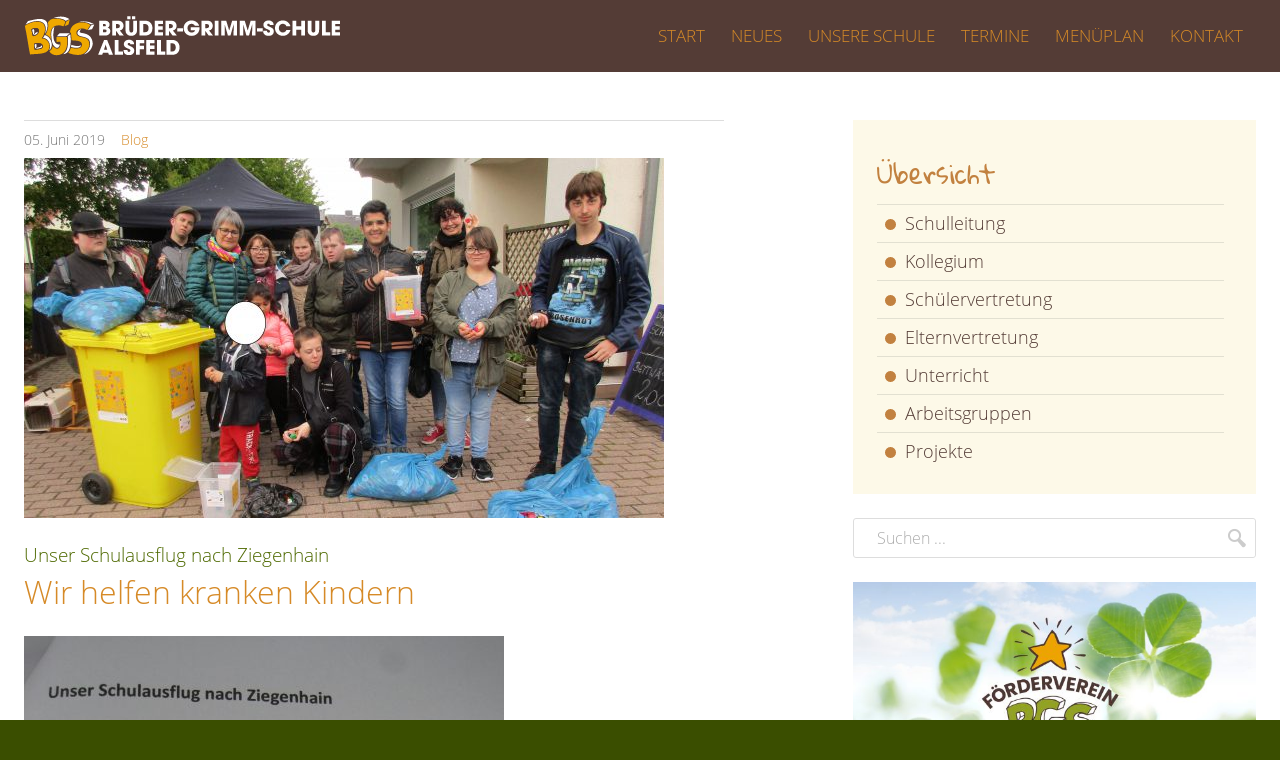

--- FILE ---
content_type: text/html; charset=UTF-8
request_url: https://www.bgs-alsfeld.de/deckel/
body_size: 2372
content:
<!DOCTYPE html>
<html lang="de" dir="ltr">
<head>
  <meta charset="UTF-8">
  <meta name="viewport" content="width=device-width, initial-scale=1.0">
  <meta name="format-detection" content="telephone=no">
  <link rel="shortcut icon" type="image/x-icon" href="/Media/Design/Image/Favicon.ico">
  <link rel="stylesheet" media="screen" href="/Media/Design/Script/Library.css">
  <link rel="stylesheet" media="screen" href="/Media/Design/Script/Design.css">
  <link rel="stylesheet" media="screen" href="/Media/Design/Script/Font.css">
  <link rel="stylesheet" media="screen" href="/Media/Design/Script/LightGallery/css/lightgallery.css">
  <script src="/Media/Design/Script/Library.js"></script>
  <script src="/Media/Design/Script/LightGallery/js/lightgallery-all.min.js"></script>
  <script src="/Media/Design/Script/particles.js"></script>
  <script src="/Media/Design/Script/Design.js"></script>
  <title>Wir helfen kranken Kindern – Brüder Grimm Schule Alsfeld</title>
</head>
<body class="single">
  <header id="header" class="">
    <nav id="navigation">
      <div class="layout">
        <div id="menu-logo"><a href="https://www.bgs-alsfeld.de"><img src="/Media/Design/Image/Logo.svg" alt="Brüder Grimm Schule Alsfeld"></a></div>
        <div id="menu-main">
          <ul class="nav-main depth-1">
            <li><a href="/"><span>Start</span></a></li>
            <li><a href="/blog/"><span>Neues</span></a></li>
            <li><a href="/unsere-schule/"><span>Unsere Schule</span></a></li>
            <li><a href="/termine/"><span>Termine</span></a></li>
            <li><a href="/menueplan/"><span>Menüplan</span></a></li>
            <li><a href="/kontakt/"><span>Kontakt</span></a></li>
          </ul>
        </div>
        <div id="menu-meta">
          <ul class="nav-meta">
		    <li><a class="nav-main" href="#"><span class="icon icon-reorder"></span></a></li>
		  </ul>
        </div>
      </div>
    </nav>
    </header>
    <div id="content">
      <div class="layout">
        <main id="main" class="medium-66">
          <article class="post full">
            <footer>
              <ul class="meta">
                <li class="publication"><span class="label"></span><time datetime="2019-06-05T07:23:59+02:00"><span class="day">05.</span> <span class="month">Juni</span> <span class="year">2019</span></time></li>
                <li class="author"><span class="label">Verfasser: </span>Website</li>
                <li class="category"><span class="label">Thema: </span><a href="https://www.bgs-alsfeld.de/thema/blog/" title="Alle Beiträge aus der Kategorie „Blog“ anzeigen">Blog</a></li>
                <li class="comment"><span class="label icon-bubbles"></span> <a href="/deckel/#respond">0</a></li>
              </ul>
            </footer>
            <header>
              <figure>
                <img width="640" height="360" src="/Blog/wp-content/uploads/2019/08/header_berdk_IMG_1078-k-e1565513403685-640x360.jpg" alt="">
              </figure>
              <h1><small>Unser Schulausflug nach Ziegenhain</small>Wir helfen kranken Kindern</h1>
            </header>
            <div class="content">
              <p><img fetchpriority="high" decoding="async" class="alignnone size-medium wp-image-1870" src="/Blog/wp-content/uploads/2019/06/header_berdk_IMG_0003-480x640.jpg" alt="" width="480" height="640" /></p>
              <div class="image-gallery lightbox">
                <div class="slides">
                  <figure class="slide size-2 first" data-src="/Blog/wp-content/uploads/2019/08/header_berdk_IMG_1078-k-e1565513434593.jpg" data-sub-html=".caption">
                    <img decoding="async" src="/Blog/wp-content/uploads/2019/08/header_berdk_IMG_1078-k-e1565513403685-640x640.jpg" alt="">
                    <figcaption class="caption">
                      <span></span>
                    </figcaption>
                  </figure>
                  <figure class="slide size-2 last" data-src="/Blog/wp-content/uploads/2019/06/header_berdk_IMG_1103-e1559712135210.jpg" data-sub-html=".caption">
                    <img decoding="async" src="/Blog/wp-content/uploads/2019/06/header_berdk_IMG_1103-e1559712033624-640x640.jpg" alt="">
                    <figcaption class="caption">
                      <span></span>
                    </figcaption>
                  </figure>
                </div>
              </div>
            </div>
          </article>
        </main>
        <aside id="aside" class="medium-33">
          <section class="list list services">
            <h1>Übersicht</h1>
            <ul class="list depth-1">
              <li><a href="/schulleitung/"><span>Schulleitung</span></a></li>
              <li><a href="/kollegium/"><span>Kollegium</span></a></li>
              <li><a href="/schuelervertretung/"><span>Schülervertretung</span></a></li>
              <li><a href="/elternvertretung/"><span>Elternvertretung</span></a></li>
              <li><a href="/unterricht/"><span>Unterricht</span></a></li>
              <li><a href="/arbeitsgruppen/"><span>Arbeitsgruppen</span></a></li>
              <li><a href="/projekte/"><span>Projekte</span></a></li>
            </ul>
          </section>
          <section class="search">
            <form class="search-form" role="search" method="get" action="https://www.bgs-alsfeld.de">
              <label>
                <span class="invisible">Suchbegriff</span>
                <input name="s" class="search-field" type="search" placeholder="Suchen ..." maxlength="64" value="" required="required">
              </label>
              <button class="icon-search search-submit" type="submit"><span class="invisible">Suchen</span></button>
            </form>
          </section>
          <section class="image widget_simpleimage">
            <figure>
              <a href="/foerderverein/"><img src="/Blog/wp-content/uploads/2023/03/header_platzhalter_FBGS_mLogo_HD_AS_17177116-640x360.jpg" width="640" height="360" alt="Förderverein"></a>
              <figcaption>
                Förderverein
              </figcaption>
            </figure>
          </section>
          <section class="tagcloud post-tags">
            <h1>Stichworte</h1>
            <ul class="tagcloud">
              <li><a class="size-2" href="/schlagwort/ausfluege-und-fahrten/" title="5 Einträge">Ausflüge und Fahrten</a></li>
              <li><a class="size-1" href="/schlagwort/berufsorientierung/" title="3 Einträge">Berufsorientierung</a></li>
              <li><a class="size-3" href="/schlagwort/feiern-und-feste/" title="9 Einträge">Feiern und Feste</a></li>
              <li><a class="size-4" href="/schlagwort/kreatives/" title="10 Einträge">Kreatives</a></li>
              <li><a class="size-1" href="/schlagwort/kulturtechniken/" title="2 Einträge">Kulturtechniken</a></li>
              <li><a class="size-5" href="/schlagwort/projektorientiertes-arbeiten/" title="12 Einträge">Projektorientiertes Arbeiten</a></li>
              <li><a class="size-1" href="/schlagwort/schulstart/" title="1 Eintrag">Schulstart</a></li>
            </ul>
          </section>
        </aside>
      </div>
    </div>
    <footer id="footer">
      <nav id="quicklinks">
        <div class="layout">
          <section class="list medium-50 large-22">
            <h1>Über uns</h1>
            <ul class="list depth-1">
              <li><a href="/unsere-schule/"><span>Unsere Schule</span></a></li>
              <li><a href="/schulhunde/"><span>Schulhunde</span></a></li>
              <li><a href="/termine/"><span>Termine</span></a></li>
              <li><a href="/kontakt/"><span>Kontakt</span></a></li>
            </ul>
          </section>
          <section class="list medium-50 large-22">
            <h1>Informationen</h1>
            <ul class="list depth-1">
              <li><a href="/arbeitsgruppen/"><span>Arbeitsgruppen</span></a></li>
              <li><a href="/projekte/"><span>Projekte</span></a></li>
              <li><a href="/foerderverein/"><span>Förderverein</span></a></li>
              <li><a href="/infomaterial/"><span>Infomaterial</span></a></li>
              <li><a href="/interner-bereich/"><span>Interner Bereich</span></a></li>
            </ul>
          </section>
          <section class="list medium-50 large-22">
            <h1>Kooperationen</h1>
            <ul class="list depth-1">
              <li><a href="/therapien/"><span>Therapien</span></a></li>
              <li><a href="/foerderung-bei-sehbeeintraechtigungen/"><span>Förderung bei Sehbeeinträchtigungen</span></a></li>
              <li><a href="/foerderung-bei-hoerbeeintraechtigungen/"><span>Förderung bei Hörbeeinträchtigungen</span></a></li>
            </ul>
          </section>
          <section class="list medium-50 large-22">
            <h1>Kontakt</h1>
            <address><p><span class="icon icon-location"></span><strong><a href="https://goo.gl/maps/kvBLNqKriN32" target="_blank">Brüder-Grimm-Schule Alsfeld</a></strong><br>Landgraf-Hermann-Straße 19<br>36304 Alsfeld</p><p><span class="icon icon-phone4"></span>Telefon 06631 71112<br>Telefax  06631 800648<p><span class="icon icon-envelope4"></span><a href="mailto:info@bgs-alsfeld.de">info@bgs-alsfeld.de</a></p></address>
          </section>
        </div>
      </nav>      
      <div id="legal">
        <div class="layout">
          <p class="copyright">© 2026 <a href="https://www.bgs-alsfeld.de/Blog/wp-admin/" target="_blank">Brüder-Grimm-Schule</a></p>
          <ul class="nav-legal depth-1">
            <li><a href="/nutzungshinweise/"><span>Nutzungshinweise</span></a></li>
            <li><a href="/datenschutz/"><span>Datenschutz</span></a></li>
            <li><a href="/impressum/"><span>Impressum</span></a></li>
          </ul>
        </div>
      </div>                 
    </footer>       
</body>
</html>

--- FILE ---
content_type: text/css
request_url: https://www.bgs-alsfeld.de/Media/Design/Script/Library.css
body_size: 2887
content:
@charset "UTF-8";

/* Gill Sans (light, regular, bold) –> Lato */
.red { color:#A01C1D; color:rgba(160,28,29,1.00); }
.grey { color:#7F847D; color:rgba(127,132,125,1.00); }
.grey-light { color:#E5E6E5; color:rgba(229,230,229,1.00); }

*, *:before, *:after { -webkit-box-sizing:border-box; -moz-box-sizing:border-box; box-sizing:border-box; }
html, body, div, span, article, aside, footer, header, h1, h2, h3, h4, h5, h6, main, nav, section, blockquote, figure, figcaption, p, pre, dl, dt, dd, ol, ul, li, 
a, abbr, b, cite, code, del, dfn, em, i, ins, kbd, mark, q, ruby, s, samp, small, strong, sub, sup, time, u, var, audio, canvas, embed, img, iframe, object, video, 
table, caption, thead, tfoot, tbody, tr, th, td, form, fieldset, legend, label, output, details, menu, summary { outline:0 none; margin:0; padding:0; border:0 none; background:transparent none no-repeat 0 0 scroll; font:inherit; font-size:100%; vertical-align:baseline; }
article, aside, details, figcaption, figure, footer, header, main, menu, nav, section, summary { display:block; }
audio, canvas, progress, video { display:inline-block; vertical-align:baseline; }
audio:not([controls]) { display:none; height:0; }
svg:not(:root) { overflow:hidden; }
table { border-collapse:collapse; border-spacing: 0; }
textarea { overflow:auto; vertical-align:top; }
button, input, select, textarea { font-family:inherit; font-size:100%; }


form {}
form label {}
button, input, optgroup, selects, textarea { font:inherit; font-weight:300; }
input[type="search"] { -webkit-appearance:none; }
/**/

abbr { font-weight:600;	color:#808080; text-transform:lowercase; }
abbr { -webkit-font-variant:small-caps; -moz-font-variant:small-caps; -ms-font-variant:small-caps; font-variant:small-caps; }
abbr[title], acronym[title] { text-decoration:none; }
abbr[title] { border-bottom:1px dotted; }
abbr[title]:hover { cursor:help; }

blockquote, q { quotes:none; }
blockquote cite:before { content:''; }
h1 cite { display:block; }
h1 q { quotes:'» ' ' «' '„' '“'; }
cite:before { content:''; }
em { font-style:italic; }

img { /*max-*/width:100%; height:auto !important; }

#main article img {width:auto; max-width:100%; }


/* Selections: Custom Text Highlight Color 255/204/0 235,105,11,1 */
::-moz-selection { background:#AFBD00; color:#FFF; text-shadow:none; }
::selection { background:#AFBD00; color:#FFF; text-shadow:none; }
::selection:window-inactive { background:rgb(220,220,220); color:rgb(50,50,50); }
img::-moz-selection { background:transparent; -moz-box-shadow:none; }
img::selection { background:transparent; box-shadow:none; }
/**/
input::-webkit-input-placeholder { color:#888; opacity:0.7; }
input:-moz-placeholder { color:#888; opacity:0.7; }
input::-moz-placeholder { color:#888; opacity:0.7; }
input:-ms-input-placeholder { color:#888; opacity:0.7; }

.hidden { display:none !important; }
.invisible { clip:rect(0 0 0 0); overflow:hidden; position:absolute; width:1px;	height:1px;	margin:-1px; padding:0;	border:0; }
.invisible:active, .invisible:focus { clip:auto; overflow:visible; position:static; width:auto; height:auto; margin:0; }
.unselectable { cursor:default; -khtml-user-select:none; -webkit-user-select:none; -moz-user-select:none; -ms-user-select:none; -o-user-select:none; user-select:none; }


.viewport-16-9 {
	overflow:hidden;
	position:relative;
	width:100%;
	height:0;
	padding-bottom:56.25%;
}

.thin { font-weight:100; }
.light { font-weight:300; }
.regular { font-weight:400; }
.medium { font-weight:500; }
.bold { font-weight:700; }
.black { font-weight:900; }
.italic { font-style:italic; }

.layout { max-width:1280px; margin:0 auto; }
.layout:before, .layout:after, 
.group:before, .group:after { content:' '; display:table; } 
.layout:after, 
.group:after { clear:both; }

[class*='small-'], [class*='medium-'], [class*='large-'] {
	overflow:hidden;
	clear:none;
	float:left;
	position:relative; z-index:1;
	width:100%;
	height:auto; min-height:1px;
	margin:0; 
	padding:16px;
	border:0px dotted #F6A1A1;
}
@media only screen and (min-width: 0px) {
	[class*='small-s'] { clear:both; float:left; }
	.small-10, .small-s10 { width:10%; }
	.small-20, .small-s20 { width:20%; }
	.small-22, .small-s22 { width:22.22222222%; }
	.small-25, .small-s25 { width:25%; }
	.small-30, .small-s30 { width:30%; }
	.small-33, .small-s33 { width:33.33333333%; }
	.small-40, .small-s40 { width:40%; }
	.small-50, .small-s50 { width:50%; }
	.small-60, .small-s60 { width:60%; }
	.small-66, .small-s66 { width:66.66666667%; }
	.small-70, .small-s70 { width:70%; }
	.small-80, .small-s80 { width:80%; }
	.small-90, .small-s90 { width:90%; }
	.small-100, .small-s100 { width:100%; }
}
@media only screen and (min-width: 769px) {
	[class*='small-s'], [class*='large-s'] { clear:none; }
	[class*='medium-s'] { clear:both; float:left; }
	.medium-10, .medium-s10 { width:10%; }
	.medium-20, .medium-s20 { width:20%; }
	.medium-22, .medium-s22 { width:22.22222222%; }
	.medium-25, .medium-s25 { width:25%; }
	.medium-30, .medium-s30 { width:30%; }
	.medium-33, .medium-s33 { width:33.33333333%; }
	.medium-40, .medium-s40 { width:40%; }
	.medium-50, .medium-s50 { width:50%; }
	.medium-60, .medium-s60 { width:60%; }
	.medium-66, .medium-s66 { width:66.66666667%; }
	.medium-70, .medium-s70 { width:70%; }
	.medium-80, .medium-s80 { width:80%; }
	.medium-90, .medium-s90 { width:90%; }
	.medium-100, .medium-s100 { width:100%; }
}
@media only screen and (min-width: 1025px) {
	[class*='small-s'], [class*='medium-s'] { clear:none; }
	[class*='large-s'] { clear:both; float:left; }
	.large-10, .large-s10 { width:10%; }
	.large-20, .large-s20 { width:20%; }
	.large-22, .large-s22 { width:22.22222222%; }
	.large-25, .large-s25 { width:25%; }
	.large-30, .large-s30 { width:30%; }
	.large-33, .large-s33 { width:33.33333333%; }
	.large-40, .large-s40 { width:40%; }
	.large-50, .large-s50 { width:50%; }
	.large-60, .large-s60 { width:60%; }
	.large-66, .large-s66 { width:66.66666667%; }
	.large-70, .large-s70 { width:70%; }
	.large-80, .large-s80 { width:80%; }
	.large-90, .large-s90 { width:90%; }
	.large-100, .large-s100 { width:100%; }
}

/* Owl Carousel v2.3.4 */
.owl-carousel { display:none; width:100%; position:relative; z-index:1; -webkit-tap-highlight-color:transparent; }
.owl-carousel .owl-stage { position:relative; -ms-touch-action:pan-Y; touch-action:manipulation; -moz-backface-visibility:hidden; }
.owl-carousel .owl-stage:after { content: "."; display:block; clear:both; visibility:hidden; line-height:0; height:0; }
.owl-carousel .owl-stage-outer { overflow:hidden; position:relative; -webkit-transform:translate3d(0px, 0px, 0px); }
.owl-carousel .owl-wrapper,
.owl-carousel .owl-item { -webkit-backface-visibility:hidden; -moz-backface-visibility:hidden; -ms-backface-visibility:hidden; -moz-transform:translate3d(0, 0, 0); -ms-transform:translate3d(0, 0, 0); }
.owl-carousel .owl-item { position:relative;  min-height:1px; float:left; -webkit-backface-visibility:hidden; -webkit-tap-highlight-color:transparent; -webkit-touch-callout:none; }
.owl-carousel .owl-item img { display:block; width:100%; }
.owl-carousel .owl-nav.disabled,
.owl-carousel .owl-dots.disabled { display:none; }
.owl-carousel .owl-nav .owl-prev,
.owl-carousel .owl-nav .owl-next,
.owl-carousel .owl-dot { cursor:pointer; -webkit-user-select:none; -khtml-user-select:none; -moz-user-select:none; -ms-user-select:none; user-select:none; }
.owl-carousel .owl-nav button.owl-prev,
.owl-carousel .owl-nav button.owl-next,
.owl-carousel button.owl-dot { background:none; color:inherit; border:none; padding:0 !important; font:inherit; }
.owl-carousel.owl-loaded { display:block; }
.owl-carousel.owl-loading { opacity:0; display:block; }
.owl-carousel.owl-hidden { opacity:0; }
.owl-carousel.owl-refresh .owl-item { visibility:hidden; }
.owl-carousel.owl-drag .owl-item { -ms-touch-action:pan-y; touch-action:pan-y; -webkit-user-select:none; -moz-user-select:none; -ms-user-select:none; user-select:none; }
.owl-carousel.owl-grab { cursor:move; cursor:grab; }
.owl-carousel.owl-rtl { direction:rtl; }
.owl-carousel.owl-rtl .owl-item { float:right; }
.no-js .owl-carousel { display:block; }
.owl-carousel .animated { animation-duration:1000ms; animation-fill-mode:both; }
.owl-carousel .owl-animated-in { z-index:0; }
.owl-carousel .owl-animated-out { z-index:1; }
.owl-carousel .fadeOut { animation-name:fadeOut; }
@keyframes fadeOut { 0% { opacity:1; } 100% { opacity:0; } }
.owl-height { transition:height 500ms ease-in-out; }
.owl-carousel .owl-item {}
.owl-carousel .owl-item .owl-lazy { opacity:0; transition:opacity 400ms ease; }
.owl-carousel .owl-item .owl-lazy[src^=""], 
.owl-carousel .owl-item .owl-lazy:not([src]) { max-height:0; }
.owl-carousel .owl-item img.owl-lazy { transform-style:preserve-3d; }
.owl-carousel .owl-video-wrapper { position:relative; height:100%; background:#000; }
.owl-carousel .owl-video-play-icon { position:absolute; top:50%; left:50%; z-index:1; width:80px; height:80px; margin-top:-40px; margin-left:-40px; background:url("owl.video.play.png") no-repeat; cursor:pointer; transition:transform 100ms ease; -webkit-backface-visibility:hidden; }
.owl-carousel .owl-video-play-icon:hover { -ms-transform:scale(1.3, 1.3); transform:scale(1.3, 1.3); }
.owl-carousel .owl-video-playing .owl-video-tn,
.owl-carousel .owl-video-playing .owl-video-play-icon { display:none; }
.owl-carousel .owl-video-tn { opacity:0; height:100%; background-position:center center; background-repeat:no-repeat; background-size:contain; transition:opacity 400ms ease; }
.owl-carousel .owl-video-frame { position:relative; z-index:1; height:100%; width:100%; }
.owl-carousel .owl-nav { margin-top:10px; text-align:center; -webkit-tap-highlight-color:transparent; }
.owl-carousel .owl-nav [class*='owl-'] { display:inline-block; margin:5px; padding:4px 7px; font-size:14px; color:#FFF; border-radius:3px; background:#D6D6D6; cursor:pointer; }
.owl-carousel .owl-nav [class*='owl-']:hover { text-decoration:none; color:#FFF; background:#869791; }
.owl-carousel .owl-nav .disabled { opacity:0.5; cursor:default; }
.owl-carousel .owl-nav.disabled + .owl-dots { margin-top:24px; }
.owl-carousel .owl-dots { text-align:center; -webkit-tap-highlight-color:transparent; }
.owl-carousel .owl-dots .owl-dot { display:inline-block; zoom:1; *display:inline; }
.owl-carousel .owl-dots .owl-dot span { display:block; width:12px; height:12px; margin:4px 8px; border-radius:50%; background:rgba(0,0,0,0.20); -webkit-backface-visibility:visible; }
.owl-carousel .owl-dots .owl-dot.active span, 
.owl-carousel .owl-dots .owl-dot:hover span { background:#4E6900; }

--- FILE ---
content_type: text/css
request_url: https://www.bgs-alsfeld.de/Media/Design/Script/Design.css
body_size: 8695
content:
@charset 'UTF-8';

/*
	Orange
		#D68A27 
		214,138,39
	Gelb
		#E8C425 
		232,196,37
	Dunkelbraun
		#543C36
		84,60,54
	orange-braun
		#C2813F
		194,129,63
	grün
		#4E6900
		78,105,0
		
	grün
		175,189,0


    font-family: 'Gloria Hallelujah', cursive;
*/

ul.teaser {
	display: flex;
	flex-wrap: wrap;
	margin-left:-8px !important; 
	padding:0 !important;
}
ul.teaser li {
	flex: 1 0 200px;
  box-sizing: border-box;
  
  	margin-top:8px;
	margin-left:8px;
	padding:24px 8px;

	text-align:center;
	color:#777;
	
	border:1px solid rgb(175,189,0);
	list-style: none;
}

h1, h2, h3, h4, h5, h6, p, figure, pre, table, fieldset, hr, ul, ol, dl, blockquote { 
	margin-bottom:24px; 
	margin-bottom:1.5rem; 
}
h1, h2, h3, h4, h5, h6 { 
	clear:both;
	font-family:'Gloria Hallelujah', sans-serif;
	font-weight:300;
	color:#D68A27;
}
h1 { font-size:32px; line-height:1.25; padding-top:8px; }
h2, h3, h4, h5, h6 { font-size:24px; font-size:1.5rem; line-height:32px; line-height:2rem; padding-top:24px; }

h2.underline {
	padding-bottom:4px;
	border-bottom:1px solid #AFBD00;
	font-family:'Open Sans', sans-serif;
	font-weight:300;
	font-size:24px;
	text-transform:uppercase;
	color:#AFBD00;
}

p {}
p.summary { font-weight:400; }
strong { font-weight:400; }

dl, ol, ul { list-style:none; }
li { margin:0; padding:0; border:none; }
nav dl, nav ol, nav ul { margin:0; padding:0; }


a, a:link, a:visited { color:#D68A27; text-decoration:none; }
a:focus { /* outline:thin dotted; */ }
a:active, a:hover { outline:0; color:#E8C425; }
a:before, a:after { pointer-events:none; }
a img { border:0; }
a > img { display:block; }
a.link-more { font-weight:400; font-style:italic; color:#888; white-space:nowrap; }
a.link-more:hover { color:#303030; }
a.link:before { 
	content:'\e613'; 
	display:inline-block; 
	padding-right:6px; 
	font-family:Symbols; 
	font-size:10px; 
	font-weight:normal; 
	color:#D68A27; 
	vertical-align:baseline; 
}
a.white { color:#FFF; }

a,
button, button:before,
ul.tagcloud li,
.transition-all { 
	-webkit-transition:all .2s ease-out; 
	   -moz-transition:all .2s ease-out; 
	     -o-transition:all .2s ease-out; 
	    -ms-transition:all .2s ease-out; 
	        transition:all .2s ease-out;
}

html { 
	overflow-x:hidden; 
	overflow-y:auto; 
	height:100%;
	font:100%/1 'Open Sans', sans-serif; 
	-webkit-text-size-adjust:100%; 
	-moz-text-size-adjust:100%; 
	-ms-text-size-adjust:100%;
}

body { 
	min-height:100%; 
	font-weight:300; 
	font-size:18px; font-size:1.125rem;
	line-height:1.5;
	color:#777;
	background-color:#3A4E00;
}

video {
	
  width: 100% !important;
  height:auto !important;
}
.wp-video { width:100% !important; }

/* HEADER */
#header { position:relative; padding-top:72px; background-color:#543C36; }
#header.fixed #navigation { background-color:rgba(84,60,54,0.98); box-shadow:0 0 12px 0 rgba(0,0,0,0.20); border-bottom:1px solid red; }

/* NAVIGATION */
#navigation {
    position:fixed; top:0; right:0; left:0; z-index:300;
	/*pointer-events:none;*/
	height:72px;
	background-color:rgba(84,60,54,1.00);
	/*will-change:transform;*/
}
#Xnavigation:before {
	content:'';
	position:absolute; top:0; bottom:0; right:0; left:0; z-index:-1;
	display:block;
	width:100%; height:100%;
	Xbackground-color:rgba(0,255,243,0.90);	
}

#navigation > .layout { 
	position:relative; 
	height:72px; 
	padding:16px 24px;
	text-align:right; 
	Xbackground-color:rgba(255,255,0,0.3); 
}



#navigation, #navigation > .layout { 
	-webkit-transition:all .2s ease-out; 
	   -moz-transition:all .2s ease-out; 
	        transition:all .2s ease-out;
}

/* NAVIGATION MENU LOGO */
#menu-logo { position:absolute; top:16px; left:24px; width:316px; font-size:10px; }
#menu-logo a, #menu-logo img { overflow:hidden; display:block; }

#menu-main { display:inline-block; /*display:none;*/ height:40px; background-color:rgba(255,255,255,0.00); }
#menu-meta { display:inline-block; display:none; background-color:rgba(255,255,255,0.00); }


/**/
ul.nav-main {}
ul.nav-main ul { display:none; }
ul.nav-main > li { float:left; position:relative; display:block; overflow:hidden; } 
ul.nav-main > li > a {
    overflow:hidden;
	white-space:nowrap;
	position:relative;
    display:block;	
    padding:0 13px;
	font-weight:300;
    font-size:17px; 
	line-height:40px;     
	text-align:center;
	text-transform:uppercase;
	color:#D68A27;
}
.nav-main.depth-1 > li > a:hover { color:rgba(214,138,39,0.70); }
.nav-main.depth-1 > li.selected a:before { 
	content:''; 
	display:none;
	position:absolute; bottom:-5px; left:50%; z-index:3; 
	width:14px; height:13px; 
	margin-left:-14px; 
	border-left:14px solid transparent; 
	border-right:14px solid transparent; 
	border-bottom:12px solid #FFF;
}
.nav-main.depth-1 > li.selected a:hover,
.nav-main.depth-1 > li.selected a {	color:#E8C425; }
/**/
ul.nav-meta { height:40px; margin:0; padding:0; }
ul.nav-meta ul { display:none; }
ul.nav-meta > li { float:left; position:relative; display:block; overflow:hidden; } 
ul.nav-meta > li > a {
    overflow:hidden;
	white-space:nowrap;
	position:relative;
    display:block;	
    padding:0 0px;
	font-weight:300;
    font-size:17px; 
	line-height:40px;     
	text-align:center;
	text-transform:uppercase;
	color:#D68A27;
}
ul.nav-meta .nav-main .icon-reorder {
	position:relative; top:4px;
	font-size:32px;
}
ul.nav-meta li > a:hover { color:rgba(214,138,39,0.90); }

@media only screen and (max-width:1000px) 
{
	
	#header { padding-top:56px; }
	#navigation { height:auto; }
	#navigation > .layout { height:56px; }
	#menu-logo { top:11px; left:12px; width:256px; }
	#menu-meta { display:block; position:absolute; top:8px; right:16px; }
	.nav-main-visible { overflow:hidden; }
	.nav-main-visible #menu-main { display:block; }
	#menu-main {
		overflow-x:hidden; overflow-y:auto;
		position:fixed; top:56px; right:0; bottom:0; left:0; z-index:1;
		display:none;
		width:100%;
		height:auto;
		Xheight:100vh;
		margin:0;
		padding:0;
		border-bottom:16px solid #543C36;
		border-left:16px solid #543C36;
		background-color:#EFA800;
	}
	#menu-main .nav-main { display:block; }
	#menu-main .nav-main ul { display:none; }
	#menu-main .nav-main li { float:none; display:block; border-bottom:1px solid #543C36; }
	#menu-main .nav-main li a { padding:4px 20px; font-weight:400; font-size:16px; text-align:left; color:#543C36; }
	#menu-main .nav-main li a:hover { color:rgba(84,60,54,0.80); }
	#menu-main .nav-main li.selected a,
	#menu-main .nav-main li.selected a:hover { color:#FFF; }
}





/* SLIDESHOW */
#slideshow {
	overflow:hidden;
	position:relative;
}
#slideshow > .layout { 
	position:relative; 
	max-width:none; 
	padding-top:56.25%; /* 16:9 */
	height:0px;
	Xbackground-color:#F8F8F8;
	 
}

#stage-fx {
	display: block;
	position: absolute; top:0; right:0; bottom: 0; left: 0; z-index: 2;
    pointer-events: none;
}

#slideshow .slider {
	overflow:hidden;
	position:absolute; top:0; right:0; bottom:0; left:0;
	border:0px solid red; 
}
#slideshow .slides { 
	position:absolute; top:0; left:0; z-index:1; 
	width:100%; height:100%; 
	border:0px solid orange;
}
#slideshow .slide {
	overflow:hidden;
	position:absolute; top:0; left:0; 
	width:100%; height:100%;
}
#slideshow .slides:before {
	content:'';
	display:none;
	position:absolute; top:0; right:0; bottom:0; left:0; z-index:100;
	background-image: url('../Image/Slideshow-Overlay.png');
	background-repeat:repeat;
}


#slideshow .slider .control-nav { 
	position:absolute; left:50%; bottom:24px; right:auto;
	-webkit-transform:translateX(-50%);
	-moz-transform:translateX(-50%); 
	-ms-transform:translateX(-50%);
	-o-transform:translateX(-50%); 
	transform:translateX(-50%);
}
.background {
	position:absolute; top:0; left:0;
	display:block;
	width:100%; height:100%;
	background-color:transparent;
	background-repeat:no-repeat; 
	background-position:center center;
	-webkit-background-size:100%; 
	   -moz-background-size:100%; 
		 -o-background-size:100%; 
			background-size:100%;
	-webkit-transform:translate3d(0, 0, 0);
	   -moz-transform:translate3d(0, 0, 0);
	    -ms-transform:translate3d(0, 0, 0);
	        transform:translate3d(0, 0, 0);
	-webkit-backface-visibility:hidden;
	   -moz-backface-visibility:hidden;
		    backface-visibility:hidden;
}
.background[data-position="1"] { background-position:TOP LEFT; }
.background[data-position="2"] { background-position:TOP CENTER; }
.background[data-position="3"] { background-position:TOP RIGHT; }
.background[data-position="4"] { background-position:CENTER LEFT; }
.background[data-position="5"] { background-position:CENTER CENTER; }
.background[data-position="6"] { background-position:CENTER RIGHT; }
.background[data-position="7"] { background-position:BOTTOM LEFT; }
.background[data-position="8"] { background-position:BOTTOM CENTER; }
.background[data-position="9"] { background-position:BOTTOM RIGHT; }

/* > 1024px */
@media only screen and (min-width:1025px) 
{
	#slideshow > .layout { height:720px; height:70vh; padding:0; }
	#slideshow .slide .background {
	-webkit-background-size:cover; 
	   -moz-background-size:cover; 
		 -o-background-size:cover; 
			background-size:cover;
	}
}
/* ------------------------------------------------------------------- */
/* CONTENT */
#content { background-color:#FFF; }
#content > .layout {}
/* MAIN */
#main { padding:48px 24px 32px 24px; border:0px dotted #FF00FF; }
#main > * { max-width:700px; }
/* ------------------------------------------------------------------- */
/*article header,
article .content,
article footer { border:0px dotted rgba(255,0,255,0.20); }
article:before {
	content:'';
	display:inline-block;
	position:absolute;
	top:0; right:0; z-index:1;
	padding:6px 8px;
	font-size:13px;
	font-weight:400;
	line-height:1em;
	background-color:#F5F5F5;
	color:#999;
	cursor:default;
	opacity:0.00;
}
article.page:before { content:'Seite'; }
article.post:before { content:'Beitrag'; }
article.contact-person:before { content:'Kontakt'; }
article.contact-location:before { content:'Standort'; }*/
/* ------------------------------------------------------------------- */
a.admin { display:inline-block; opacity:0; margin-left:6px; }
a.admin .icon-pencil2 {
	display:inline-block;
	padding:6px 8px;
	vertical-align:middle; 
	font-size:16px; 
	line-height:1; 
	color:#54ACD3;	
	border:none; border:2px solid #B1BE03; 
	-webkit-border-radius:50%; 
	   -moz-border-radius:50%; 
	        border-radius:50%;
	background-color:transparent; 
	cursor:pointer;
	-webkit-transition:all .3s ease; -moz-transition:all .3s ease; -o-transition:all .3s ease; -ms-transition:all .3s ease; transition:all .3s ease;
}
a.admin:hover .icon-pencil2 { color:#FFF; background-color:#B1BE03; }	
h1:hover a.admin, h2:hover a.admin, h3:hover a.admin { opacity:1; }


/* TEASER */
article.teaser header {}
article.teaser header figure { margin:0; }
article.teaser header figure a { overflow:hidden; position:relative; display:block; }
article.teaser header figure a:before {
	content:'';
	display:block;
	position:absolute; top:0; right:0; bottom:0; left:0; z-index:1;
	border:1px solid rgba(0,0,0,0.03);
}
article.teaser header figure a img {
	display:block;
	-webkit-transform:scale(1);
	   -moz-transform:scale(1);
	    -ms-transform:scale(1);
	     -o-transform:scale(1);
	        transform:scale(1);	 
	-webkit-transition:all 0.2s ease-out; 
	   -moz-transition:all 0.2s ease-out; 
	     -o-transition:all 0.2s ease-out; 
	    -ms-transition:all 0.2s ease-out; 
	        transition:all 0.2s ease-out;
}
article.teaser header figure a:hover img { 
	-webkit-transform:scale(1.1);
	   -moz-transform:scale(1.1);
	    -ms-transform:scale(1.1);
	     -o-transform:scale(1.1);
	        transform:scale(1.05);	 
}


/* POST */
article.post header {
	position:relative;
}
article.post header figure { margin:0; }
article.post header figure img { display:block; }
article.post header h1 { font-family:'Open Sans', sans-serif; }
article.post header h1 small {
    display:block;
	padding-top:12px;
    font-size:0.6em;
    line-height:1.8;
    color:#4E6900;
}
article.post footer { font-size:14px; }
article.post footer .meta { overflow:hidden; margin:0; padding:8px 0 8px 0; border-top:1px solid #DDD; }
article.post footer .meta a { font-weight:300; }
article.post footer .meta .label { display:none; color:rgb(169,161,147); }
article.post footer .meta li { display:inline-block; padding-right:12px; }
article.post footer .meta li.publication { }
article.post footer .meta li.author { display:none;  }
article.post footer .meta li.category {}
article.post footer .meta li.tag { display:none; }
article.post footer .meta li.comment { display:none; }

article.post.project footer .meta { border-bottom:1px solid #DDD; }

/* ARCHIVE */
.blog article,
.archive article {
	position:relative;
	float:left;
	width:48.2%;
	margin:0 0 24px 0;
	padding:8px 16px 16px 16px;
	border:1px solid #DDD;
	border-radius:3px;
}
.blog article:nth-child(odd),
.archive article:nth-child(odd) {
	clear:both !important; float:left; margin-right:3%;
}
.blog article header h1,
.archive article header h1 {
	min-height:160px !important;
	margin:0; 
	padding-top:16px;
	font-size:21px; line-height:1.2;
	background-color: #fff;
	xborder:1px solid #DDD;
	xborder-bottom:none;	
}
.blog article header h1 small,
.archive article header h1 small {
    display:block;
	padding:0 0 4px 0;
    font-size:0.7em;
    line-height:1.4;
    color:#4E6900;
}
.blog article footer .meta,
.archive article footer .meta {
	border-top:none;
}



/* PAGE */
article.page { }


/*
 *
 */
article .content ul, 
article .content ol { margin:0 0 24px 0; padding:0 0 0 32px; /*border:1px dotted #FF00FF;*/ }
article .content li ul, 
article .content li ol { margin:0; }
article .content ul { list-style:disc outside none; }
article .content ol { list-style:decimal outside none; }
article .content a.link {}
article .content a.link:before { 
	content:'\e613';
	display:inline-block; 
	padding-right:8px; 
	font-family:Symbols; 
	font-size:0.7em; 
	font-weight:normal; 
	color:#D68A27; 
	vertical-align:baseline; 
}


/* HOME */
.home #content {}
.home #content > .layout { max-width:none; }
.home #aside { display:none; }
.home #main { float:none; clear:both; width:100%; margin:0; padding:0; }
.home #main > section { position:relative; width:100%; max-width:none; margin:0; }
.Xhome #main > section:before {
	content:'';
	position:absolute; top:0; right:0; bottom:0; left:0; z-index:-1; 
	padding:180px 0; 
	background-color:#FFF;
	background-image:url('../Image/Section.jpg');
	background-repeat:no-repeat;
	background-position:center center;
	background-attachment:fixed;
	-webkit-background-size:cover; 
	   -moz-background-size:cover; 
		 -o-background-size:cover; 
			background-size:cover;
}


.sh-title { 
	padding:0 8%;
	font-size:54px; 
	line-height:1.1em;
	text-align:center; 
}
.sh-title small {
    display:block;
	padding-top:12px;
	font-family:'Open Sans', sans-serif;
    font-size:28px;
    line-height:1.2;
    color:#AFBD00;
}
.sh-title:after { 
	content:''; 
	display:block; 
	width:80px; 
	height:2px; 
	margin:20px auto; 
	background:#CCC; 
}
.sh-text { padding:0 8%; text-align:center; }

/* About */
#main-about { padding:56px 16px; background-color:#FFF; }


#main-about .teaser .icon {
    display: inline-block;
    font-size: 56px;
    color:rgba(119,119,119,1);
    padding: 36px;
	border: 0px solid #1072B9;
    -webkit-border-radius: 50%;
    -moz-border-radius: 50%;
    border-radius: 50%;
    cursor: default;
	background-color:#FFF;
}
#main-about .teaser > a > .icon { cursor:pointer; }
#main-about .teaser > a:hover > .icon { color:#C71E79; }
#main-about .teaser a { color:#1072B9; }
#main-about .teaser a:hover { color:#C71E79; }
/**/
#main-about .teaser {}
#main-about .teaser h2 { margin:0; padding:0; font-family:'Open Sans', sans-serif; text-align:center; }
#main-about .teaser h2 a { color:#D68A27; }
#main-about .teaser h2 a:hover { color:#E8C425; }
#main-about .teaser figure {
	overflow:hidden;
	margin-bottom:16px; 
}

#main-about .teaser figure a {
	display:block;
	position:relative;
	margin:0 auto;
	max-width:200px;
	border:1px solid #F0F0F0;
	-webkit-perspective:1000px;	perspective:1000px; overflow:hidden;
}
#main-about .teaser figure a:before {
	content:'';
	display:block;
	position:absolute; top:0; right:0; bottom:0; left:0; z-index:1;
	box-shadow:rgba(255,255,255,0.4) 0 0 0 4px inset;
}
#main-about .teaser figure a:hover:before {
	box-shadow:rgba(255,255,255,0.4) 0 0 0 4px inset;
}
#main-about .teaser figure a > img {
	display:block;
	-webkit-transform:translate3d(0,0,4px);
			transform:translate3d(0,0,4px);
}
#main-about .teaser figure a,
#main-about .teaser figure a:before,
#main-about .teaser figure a img { 
	-webkit-border-radius:50%; -moz-border-radius:50%; border-radius:50%;
	
/*	-webkit-transition:box-shadow 0.2s ease-in;
	-moz-transition:box-shadow 0.2s ease-in;
	transition:box-shadow 0.2s ease-in;
*/	
	-webkit-transition: -webkit-transform 0.3s;	 
		transition: transform 0.4s;
}

#main-about .teaser a:hover img {
	-webkit-transform:translate3d(0,0,160px);
			transform:translate3d(0,0,160px);
}




/* Features */
#main-features { padding:64px 16px; background-color:rgba(255,255,255,0.0); }
#main-features .teaser a { display:block; background-color:white; }

#main-features figure { display:block; margin:0; }
#main-features figure img { display:block; }
#main-features h2 { min-height:120px; text-align:center; color:#7F847D; margin-bottom:16px; padding:16px; }

/* Highlights */
#main-highlights { padding:64px 16px; background-color:rgba(127,132,125,0.95); }
#main-highlights .sh-title { padding:0 8%; font-weight:300; font-size:54px; line-height:1.1em; color:#FFF; }
#main-highlights .sh-title small {
    display:block;
	padding-top:12px;
    font-size:36px;
    line-height:1.2;
    color:#FFF;
}
#main-highlights .sh-title:after { display:none; }
#main-highlights .sh-text { padding:0 8%; color:#EEE; }
#main-highlights .highlights { display:inline-block; margin-bottom:24px; background-color:rgba(255,255,255,0.0);  }
#main-highlights .highlights > a { display:block; padding:8px 0; color:#FFF; text-align:left; font-size:24px; }
#main-highlights .highlights > a .icon { position:relative; top:2px; padding-right:12px; color:#FFF; }

/* Info */
#main-info {
	padding:120px 16px;
	background-image:url('../Image/Section.jpg');
	background-repeat:no-repeat;
	background-position:center center;
	background-attachment:fixed;
	-webkit-background-size:cover; 
	   -moz-background-size:cover; 
		 -o-background-size:cover; 
			background-size:cover;
}
#main-info:before { content:''; display:block; position:absolute; top:0; left:0; right:0; bottom:0; z-index:1; background-color:rgba(214,138,39,0.70); }
#main-info .sh-title { font-style:italic; font-weight:300; font-size:44px; line-height:1.3; color:#FFF; }
#main-info .sh-title q:before, #main-info .sh-title q:after { color:#E8C425; }
#main-info .sh-title:after { display:none; }

/* News */
#main-news { padding:64px 16px; 
	background-image:url('../Image/Section.jpg');
	background-repeat:no-repeat;
	background-position:center center;
	background-attachment:fixed;
	-webkit-background-size:cover; 
	   -moz-background-size:cover; 
		 -o-background-size:cover; 
			background-size:cover;
}
#main-news .sh-title {}
#main-news .sh-title:after { 
	content:''; 
	display:block; 
	width:80px; 
	height:2px; 
	margin:20px auto; 
	background:#AFBD00; 
}

#carousel-posts {}
#carousel-posts .owl-item .item { position:relative; background-color:#FFF; }
#carousel-posts .owl-item:nth-child(odd) .item { background-color:#FDF9E8; }

#carousel-posts a { display:block; }
#carousel-posts figure { margin:0; }
#carousel-posts figure img { display:block; }
#carousel-posts .publication { margin-top:16px; font-size:14px; color:#999; }

#carousel-posts h1 {
	min-height:240px;  
	margin:0;
	padding:16px;
	font-family:'Open Sans', sans-serif;
	font-size:18px; 
}
#carousel-posts h1 small {
    display:block;
	padding-bottom:6px;
    font-size:16px;
    line-height:1.2;
    color:#777;
}
#carousel-posts .publication {
	position:absolute; bottom:0; left:0; right:0;
	text-align:center;
}
#carousel-posts .publication time {
	display:inline-block;
	padding:4px 8px;
	color:#FFF;
	background-color:#D68A27;
}


/* Service */
#main-service { padding:64px 16px; background-color:#c8cac7; }
#main-service .sh-title,
#main-service .sh-title { color:#FFF; }
#main-service .sh-title small { color:#555; }
#main-service .sh-title:after { background:#FFF; }
#main-service .sh-text { color:#FFF; }
#main-service .sh-text .link { display:block; margin-top:24px; line-height:24px; color:#FFF; }
#main-service .sh-text .link:before {
	display:inline-block;
	width:32px;
	height:32px;
	margin-right:12px;
	padding:0;
	text-align:center;
	font-size:12px;
	line-height:31px;
	color:#FFF;
	border:1px solid #FFF;  
	-webkit-border-radius:50%; 
	-moz-border-radius:50%; 
	border-radius:50%;
}
/*#main-service .sh-text .link:hover:before,*/
#main-service .sh-text .link:hover { color:#555; }



 
/* search-result */
#search-result {}
#search-result article { padding:16px 0; border-bottom:1px solid #EEE; }
#search-result article:first-of-type { border-top:1px solid #EEE; }
#search-result article h2 { margin:0 0 8px 0; padding:0; }
#search-result article h2 small {
    display:block;
	padding-top:12px;
    font-size:0.6em;
    line-height:1.8;
    color:#AAA;
}

#search-result article h2 a { color:#4E6900; }
#search-result article h2 a:hover { color:#F7B402;  }

#search-result article p { margin:0; }

#search-result .type-ansprechpartner { overflow:hidden; padding-top:24px; }
#search-result .type-ansprechpartner .image,
#search-result .type-ansprechpartner .info { display:block; float:left; border:0px dotted #FF00FF; }
#search-result .type-ansprechpartner figure { width:40%; }
#search-result .type-ansprechpartner figure img { display:block; width:100%; }
#search-result .type-ansprechpartner .info { width:60%; padding-left:24px; float:left; }
#search-result .type-ansprechpartner p { margin-bottom:16px; }
#search-result .type-ansprechpartner .info .name { margin-bottom:4px; font-size:24px; line-height:1.4; }
#search-result .type-ansprechpartner .info .role { display:block; }

#search-result .type-standort { overflow:hidden; padding-top:24px; }
#search-result .type-standort .image,
#search-result .type-standort .info { display:block; float:left; border:0px dotted #FF00FF; }
#search-result .type-standort figure { width:40%; }
#search-result .type-standort figure img { display:block; width:100%; }
#search-result .type-standort .info { width:60%; padding-left:24px; float:left; }
#search-result .type-standort p { margin-bottom:16px; }
#search-result .type-standort .info .name { margin-bottom:4px; font-size:24px; line-height:1.4; }
#search-result .type-standort .info .role { display:block; }


/* nav-paging */
ul.nav-paging { clear:both; overflow:hidden; margin:60px 0 24px 0; }
ul.nav-paging > li { display:block; position:relative; float:left; } 
ul.nav-paging > li { padding-left:8px; color:#BBB; } 
ul.nav-paging > li:first-child { padding:0 8px 0 0; border-right:1px solid #DDD; } 
ul.nav-paging > li a {} 
ul.nav-paging > li a:hover {} 
.icon-caret-left:before { display:inline-block; position:relative; top:2px; left:0; padding-right:6px; font-size:1rem; }
.icon-caret-right:before { display:inline-block; position:relative; top:2px; left:0; padding-left:6px; font-size:1rem; }

/* ------------------------------------------------------------------- */
/* ASIDE */
#aside { float:right; padding:48px 24px 24px 0; }
#aside > * { overflow:hidden; margin-bottom:24px; border:0px dotted #FF00FF; }
#aside > :first-child {}
#aside section > h1 { font-size:28px; line-height:1; }
/* SERVICES */
#aside section.services {
	padding:32px 32px 24px 24px; 
	background-color:#FDF9E8;
}
#aside section.services > h1 { 
	margin-bottom:16px;
	font-size:26px; 
	line-height:28px; 
	color:#C2813F; 
}
#aside section.services ul,
#aside section.services li,
#aside section.services li > a { display:block; position:relative; width:100%; margin:0; padding:0; background-color:transparent; }

#aside section.services ul { overflow:hidden; }
#aside section.services ul ul { display:none; }
#aside section.services ul li { border-top:1px solid rgba(117,124,118,0.20); }

#aside section.services li a { 
	display:block; 
	padding:7px 0 7px 28px; 
	font-weight:300; 
	font-size:18px; 
	line-height:1.3; 
	color:#543c36;
	-webkit-hyphens:auto; 
	   -moz-hyphens:auto; 
	    -ms-hyphens:auto; 
		    hyphens:auto;
	word-wrap:break-word;
	_background-color:#FFF;
}
/* default */
#aside section.services .depth-1 { }
#aside section.services .depth-1 > li > a:before { 
	content:'';
	position:absolute; top:14px; left:8px;
	display:block;
	width:11px;
	height:11px;	
	font-family: 'Symbols';
	font-size:10px;
	color:#c2813f;
	background-color:#C2813F;
	border-radius:50%;
}
#aside section.services .depth-2 { padding-left:22px;  }
#aside section.services .depth-2 li a { padding-left:16px; }
#aside section.services .depth-2 li a:before,
#aside section.services li.selected.list li a:before { 
	content:'\e613';
	display:block;
	position:absolute; top:15px; left:2px; z-index:1;
	font-family:'Symbols';	
	font-size:10px;
	line-height:10px;
	font-weight:400;
	color:#C2813F;
}

#aside section.services ul li a:hover span { color:#888; }
#aside section.services li > a:hover {}
#aside section.services .depth-1 li > a:hover:before {}
#aside section.services .depth-1 li > a:hover {}
#aside section.services .depth-2 li > a:hover:before {}
#aside section.services .depth-2 li > a:hover {}
#aside section.services li.selected ul,
#aside section.services li.selected-list > a:before { border:2px solid #C2813F; background:transparent; }
#aside section.services li.selected-list ul { display:block; }
#aside section.services li.selected > a span,
#aside section.services li.selected > a:hover span { color:#D68A27; }
#aside section.services .depth-1 li.selected.list > a:before {
    -webkit-transform:rotate(90deg);
       -moz-transform:rotate(90deg);
         -o-transform:rotate(90deg);
        -ms-transform:rotate(90deg);
            transform:rotate(90deg);
}
#aside section.services li a span, 
section.services li a:before { -webkit-transition:all .2s ease-out; -moz-transition:all .2s ease-out; transition:all .2s ease-out; }

/* SEARCH */
#aside section.search {}
#aside .search-form { position:relative; }
#aside .search-field, 
#aside .search-submit {
	-webkit-border-radius:3px;
	   -moz-border-radius:3px;
	        border-radius:3px; 
}
#aside .search-field { 
	-webkit-transition:border-color 0.20s ease-out; 
	   -moz-transition:border-color 0.20s ease-out; 
	        transition:border-color 0.20s ease-out; 
}
#aside .search-field { 
	display:block; 
	position:relative; 
	width:100%; height:40px; 
	padding:0 44px 0 23px !important;	
	font-size:16px;	
	color:#808080;	
	border:1px solid #DDD;
	background-color:#FFF;
	box-shadow:none;
	outline:none;	
}
#aside .search-submit { 
	position:absolute; top:1px; right:1px; 
	width:38px; height:38px;
	font-family:Symbols; 
	font-size:18px; 
	text-align:center; 
	color:#CCC;
	border:1px solid #FFF;
	background-color:#FFF;
	cursor:pointer; 
}

#aside .search-form:hover .search-field { border:1px solid #4E6900; }
#aside .search-submit:hover:before { color:#4E6900; }
#aside .search-field:focus { border:1px solid #4E6900; outline:none; box-shadow:none; }
#aside .search-submit:focus { padding:0; border:0; outline:none; box-shadow:none; }

/* TAGCLOUD */
#aside section.tagcloud { padding:32px 32px 24px 24px; background-color:#FDF9E8; }
#aside section.tagcloud h1 { margin-bottom:16px; font-size:26px; line-height:28px; color:#C2813F; }
ul.tagcloud { overflow:hidden; width:100%; margin:0; padding:0; list-style-type:none; }
ul.tagcloud li { float:left; display:block; margin:4px 4px 0 0; font-size:1rem; }
ul.tagcloud li
{
	border:1px solid #F5F5F5;
	-webkit-border-radius:3px;
	-moz-border-radius:3px;
	border-radius:3px;
	background-color:#FFF;
	-webkit-box-shadow: -20px 40px 24px -40px rgba(0,0,0,.1);
	-moz-box-shadow:    -20px 40px 24px -40px rgba(0,0,0,.1);
	box-shadow:         0 0 6px 0 rgba(0,0,0,.02);
}
ul.tagcloud a { display:inline-block; padding:2px 8px; font-weight:300; line-height:28px; color:#757C76; vertical-align:middle; }
ul.tagcloud a.size   { font-size:1em; }
ul.tagcloud a.size-1 { font-size:0.8em; }
ul.tagcloud a.size-2 { font-size:1.0em; }
ul.tagcloud a.size-3 { font-size:1.10em; }
ul.tagcloud a.size-4 { font-size:1.25em;  }
ul.tagcloud a.size-5 { font-size:1.40em; }
ul.tagcloud li:hover { border-color:#4E6900; }
ul.tagcloud li:hover a { color:#4E6900; }




/* IMAGE */
#aside section.image figure {
	overflow:hidden;
	display:block; 
	position:relative; 
	margin:0;
	border-bottom:4px solid #4E6900; 
}
#aside section.image img { display:block; }
#aside section.image img { 
	-webkit-transform:scale(1.01);
	   -moz-transform:scale(1.01);
	    -ms-transform:scale(1.01);
	     -o-transform:scale(1.01);
	        transform:scale(1.01);	 
	transition:all 0.20s ease-in-out;
}
#aside section.image:hover a > img { 
	-webkit-transform:scale(1.08);
	   -moz-transform:scale(1.08);
	    -ms-transform:scale(1.08);
	     -o-transform:scale(1.08);
	        transform:scale(1.08);	 
}

#aside section.image figcaption {
	overflow:hidden;
	position:absolute; bottom:0; left:0; 
	display:block;
	height:40px;
	padding:0 24px 0 24px;
	font-size:20px;
	font-weight:300;
	line-height:40px;
	color:#FFF;
	background-color:rgba(78,105,0,0.90);
	pointer-events:none;
}
/**/


/* FOOTER */
#footer { position:relative; background-color:#4E6900; }
/* QUICKLINKS */
#quicklinks > .layout { padding:48px 16px 56px 16px; }
#quicklinks > .layout > section { position:relative; padding:0 16px; /*border:1px dotted #FF00FF;*/  }
#quicklinks h1 { position:relative; margin:0 0 12px 0; padding:0; font-size:28px; line-height:36px; color:#FFF; }
#quicklinks h1:after { content:''; display:block; border-bottom:0px solid rgba(255,255,255,0.06); }
#quicklinks ul {}
#quicklinks ul ul { display:none; }
#quicklinks ul li { position:relative; border-bottom:1px solid rgba(232,196,37,0.18); }
#quicklinks ul li:first-child { border-top:1px solid rgba(232,196,37,0.18); }
#quicklinks a, #quicklinks a:before, #quicklinks a:after, #quicklinks a span { 
	-webkit-transition:all .2s ease-out; -moz-transition:all .2s ease-out; -o-transition:all .2s ease-out; -ms-transition:all .2s ease-out; transition:all .2s ease-out; 
}
#quicklinks ul { margin-bottom:32px; }
#quicklinks ul li a { 
	display:block;
	position:relative; z-index:1; 
	padding:10px 0 10px 22px; 
	font-size:16px; line-height:1.3;  
	color:#FFF; 
}
#quicklinks ul li a:before { content:'\e613'; position:absolute; top:14px; left:8px; font-family:'Symbols'; font-size:10px; color:#E8C425; }
#quicklinks ul li a:after {
	content:'';
	display:block;
	opacity:0;
	position:absolute; top:0; right:0; bottom:0; left:0; z-index:-1;
}
#quicklinks ul li a:hover { padding-left:25px; }
#quicklinks ul li a:hover span { color:#E8C425; }
#quicklinks ul li a:hover:after { opacity:1; }
#quicklinks ul li a:hover:before { left:10px; }

#quicklinks address { margin:0; padding-top:10px; border-top:1px solid rgba(232,196,37,0.18); border-bottom:0px solid rgba(255,255,255,0.06); }
#quicklinks address p {
	position:relative; 
	margin-bottom:10px; 
	padding:0 0 0 38px;
	font-size:15px;
	font-style:normal;
	line-height:22px;
	color:#FFF;
}
#quicklinks address strong a { font-weight:400; }
#quicklinks address a { font-weight:300; color:#FFF; }
#quicklinks address a:hover { color:#E8C425; }
#quicklinks address .icon {
	display:block; 
	position:absolute; top:-2px; left:0;
	width:28px;
	height:28px;
	
	font-size:16px;
	line-height:28px;
	text-align:center;
	color:#4E6900;
	background-color:#E8C425;
	-webkit-border-radius:50%;
	   -moz-border-radius:50%;
	        border-radius:50%; 
}
#quicklinks address .icon-location {}
#quicklinks address .icon-phone4 {}
#quicklinks address .icon-envelope4:before {}

/* LEGAL */
#legal { background-color:#3A4E00; }
#legal > .layout { position:relative; padding:18px 32px; }
#legal > .layout:before {
	content:'';
	position:absolute; top:-149px; right:16px; z-index:1;
	display:block;
	width:200px; height:176px;
	background:transparent url('../Image/Figuren.png') no-repeat 0 0;
	background-size:100%;
}

#legal .copyright { float:left; margin:0; padding-right:12px; font-size:15px; color:#FFF; }
#legal .copyright a { color:inherit; }

#legal .nav-legal { overflow:hidden; float:left; margin:0; }
#legal .nav-legal ul { display:none; }
#legal .nav-legal li { float:left;  }
#legal .nav-legal li a { display:block; padding:0 12px; border-left:0px solid rgba(235,235,235,0.2); font-size:15px; color:#FFF; }
#legal .nav-legal li a:hover { color:#E8C425; }


@media screen and (max-width:600px) {
	#legal > .layout { display:flex; flex-flow:column; }
	#legal .copyright { order:2; float:none; padding:8px 0; }
	#legal .nav-legal { order:1; }
	#legal .nav-legal li { float:none; display:block; border-bottom:1px solid rgba(255,255,255,0.06); }
	#legal .nav-legal li a { padding:8px 0; }
}
@media screen and (max-width:768px) 
{
/*	#aside section.search { margin:0 8px 24px 8px; }
	#quicklinks > .layout { padding:48px 8px 56px 8px; }
	#legal > .layout { padding:18px 24px; }
	
	.sh-title { 
		padding:0 5%; 
	}
	.sh-text { padding:0 5%; }
*/
	#aside section.search { margin:0 0 24px 0; }
	#aside section.services,
	#aside section.tagcloud { padding:32px 16px 24px 16px; }
	#aside section.image figcaption { padding-left:16px; }
	#quicklinks > .layout > section { padding:0; }
	#legal > .layout { padding:18px 16px; }
	#main { padding:32px 16px 32px 16px; }
	#aside { padding:0 16px; }

	.sh-title { 
		padding:0;
		font-size:32px !important; line-height:1.25;
	}
	.sh-text { padding:0; }
	
	.blog article,
	.archive article { float:none; width:100%; margin:0 0 24px 0; }
	.blog article:nth-child(odd),
	.archive article:nth-child(odd) {
		float:none;
		margin:0 0 24px 0;
	}


}







/* LOCATIONS */
ul.locations { margin:0; }
ul.locations .location { overflow:hidden; clear:left; padding:24px 0; border-top:1px solid rgba(169,161,147,0.30); }
ul.locations .location:first-child {}
ul.locations .location .column_1,
ul.locations .location .column_2 { display:block; float:left; margin:0; border:0px dotted rgba(255,0,255,0.30); }
ul.locations .location .column_1 { width:40%; }
ul.locations .location .column_1 img { display:block; width:100%; }
ul.locations .location .column_2 { width:60%; padding-left:24px; }
ul.locations .location .column_2 h1 { margin:0 0 0px 0; padding:0; font-size:22px; line-height:26px; color:#808080; }
ul.locations .location .column_2 p { margin:0 0 0px 0; }
ul.locations .location .column_2 h1 + p { margin:0 0 12px 0; }
ul.locations .location .column_2 h1 + p + p { margin:0 0 12px 0; }
/* CONTACTS */
ul.contacts { margin:0; }
ul.contacts .contact { overflow:hidden; clear:left; position:relative; padding:24px 0; border-top:1px solid rgba(169,161,147,0.30); }
ul.contacts .contact:first-child {}
ul.contacts .contact .column_1,
ul.contacts .contact .column_2 { display:block; float:left; margin:0; border:0px dotted rgba(255,0,255,0.30); }
ul.contacts .contact .column_1 { width:40%; }
ul.contacts .contact .column_1 img { display:block; width:100%; }
ul.contacts .contact .column_2 { width:60%; padding-left:24px; }
ul.contacts .contact .column_2 h1 { margin:0; padding:0; font-size:22px; line-height:26px; color:#808080; }
ul.contacts .contact .column_2 p { margin:0 0 0px 0; }
ul.contacts .contact .column_2 h1 + p { margin:0 0 12px 0; }
/* Departments */
section.departments { border-top:1px solid rgba(169,161,147,0.30); padding-top:32px; }
ul.accordion { list-style:none; }
ul.accordion ul { list-style: none; display: none; }
ul.accordion ul > li { cursor:auto; padding-bottom:24px; }
ul.accordion > li { position:relative; margin:0 0 2px 0; }
ul.accordion > li > a.admin { position:absolute; top:9px; right:16px; z-index:10; color:#504D4B; }
ul.accordion > li:hover > a.admin { opacity:1; }
ul.accordion > li > span {
	display:block;
	position:relative; 
	padding: 11px 16px 11px 48px; 
	color:#666;
	border:1px solid #F8F8F8;
	background-color:#F9F9F9;
	cursor:pointer;
}
ul.accordion > li > span,
ul.accordion > li > span:before { -webkit-transition:all .2s ease-out; -moz-transition:all .2s ease-out; -o-transition:all .2s ease-out; -ms-transition:all .2s ease-out; transition:all .2s ease-out; }
ul.accordion li > span:before {
	content:'\e613';
	display:block;
	position:absolute; top:12px; left:16px; z-index:1;
	width:24px; height:24px; 
	padding-left:1px;	
	font-family: 'Symbols';
	font-size:10px;
	line-height:22px;
	text-align:center;
	color:#FFF;	
	border:1px solid #FFF;
	-webkit-border-radius:50%; -moz-border-radius:50%; border-radius:50%;
	background-color:#D8D8D8;	 
}
ul.accordion li > span.selected:before,
ul.accordion li > span:hover:before { border:1px solid #A80B03; background-color:#FFF; color:#A80B03; } 
ul.accordion li > span.selected:before { -webkit-transform:rotate(90deg); -o-transform:rotate(90deg); transform:rotate(90deg); }
ul.accordion > li > span:hover { background-color:#F2F2F2; }
ul.accordion > li > span.selected { background-color:#F2F2F2; }
/* LEGAL AUTHORS */
section.legal-authors {}
section.legal-authors h1 {}
section.legal-authors .author-info { margin:0; }
section.legal-authors ul.media-info { }
section.legal-authors ul.media-info li { display:inline-block; }
section.legal-authors ul.media-info li:after { content:', '; display:inline-block; }
section.legal-authors ul.media-info li:last-child:after { content:''; }
/* TERMINE */
#termine {}
ul.termine {}
ul.termine li.section {
	padding:32px 0 4px 0;
	border-bottom:1px solid #AFBD00;
	font-family:'Open Sans', sans-serif;
	font-weight:300;
	font-size:24px;
	text-transform:uppercase;
	color:#AFBD00;
}
ul.termine li { border:0px solid #DDD; }
ul.termine h2 { margin:0; font-family:'Open Sans', sans-serif; }
ul.termine p { margin-bottom:8px; }
ul.termine .date { display:block; font-weight:500; font-size:18px; line-height:1; color:#777; }
ul.termine .more { }


/* SLIDER */
.slider { overflow:hidden; position:relative; }
.slider .slides { margin:0; padding:0; list-style:none; }
.slider .slides > .slide { display:none; margin:0; -webkit-backface-visibility:hidden; }
.slider .slides > .slide:first-child { display:block; }
.slider .slides > .slide img { display:block; width:100%; }
.slider .slides > .slide img { -khtml-user-select:none; -webkit-user-select:none; -moz-user-select:none; -ms-user-select:none; -o-user-select:none; user-select:none; } 
.slider a:before, .slider a { -webkit-transition:all .3s ease-out; -moz-transition:all .3s ease-out; -o-transition:all .3s ease-out; -ms-transition:all .3s ease-out; transition:all .3s ease-out; }
.slider a:active, .slider a:focus { outline:none; }
.slider .control-nav, .slider .direction-nav { margin:0; padding:0; list-style:none; }
.slider .control-nav { position:absolute; right:26px; bottom:12px; z-index:100; cursor:default; }
.slider .control-nav li { display:block; position:relative; float:left; }
.slider .control-nav li a {
	overflow:hidden;
	display:block;
	position:relative;
	width:24px; height:24px;
	padding:6px;
	text-indent:-999em;
	outline:none;
    cursor:pointer;	
	font-size:1px; 
}
.slider .control-nav li a:before {
	content:'';
	display:block;
	width:12px; height:12px;
	-webkit-border-radius:50%; -moz-border-radius:50%; border-radius:50%;
    background-color:#FFF; background-color:rgba(255,255,255,.4);
	box-shadow:0 0 8px rgba(0,0,0,.04);
} 
.slider .control-nav li a:hover:before { background-color:#4E6900;  }
.slider .control-nav li a.active:before { background-color:#FFF; background-color:rgba(255,255,255,.9); }
.slider .control-nav li a.active { cursor:default; }
.slider .direction-nav { *height:0; }
.slider .direction-nav a {
	overflow:hidden;
	opacity:.7;
	display:block;
	position:absolute; top:50%; z-index:10;	 
	width:40px; 
	height:40px; 
	margin:-20px 0 0 0; 
	cursor:pointer; 
	color:#FFF;		
	text-shadow:1px 1px 0 rgba(0,0,0,0.3);
}
.slider .direction-nav .prev { left:-50px; }
.slider .direction-nav .next { right:-50px; text-align:right; }
.slider:hover .direction-nav .prev { left:16px; }
.slider:hover .direction-nav .next { right:16px; }
.slider .direction-nav a__:focus,
.slider .direction-nav a:hover { color:#808080; }
.slider .direction-nav .disabled { opacity:0 !important; filter:alpha(opacity=0); cursor:default; }
.slider .direction-nav a:before  {
	display:inline-block;  
	font-family:'Symbols'; 
	font-size:40px;
	line-height:40px;
}
.slider .direction-nav a.prev:before  { content:'\e612'; }
.slider .direction-nav a.next:before  { content:'\e613'; }

/* MLM IMAGE SLIDER */
.image-slider { position:relative; margin-bottom:24px; background-color:#F9F7F3; }
.image-slider .direction-nav a { margin:-52px 0 0 0; }
.image-slider .control-nav {
	display:block;	
	position:static;
	position:absolute; top:auto; right:0;  bottom:34px; left:0; z-index:2;
	margin:0; padding:0;
	text-align:center;
	/*cursor:default;*/
	background-color:rgba(255,0,255,0.0);
}
.image-slider .control-nav li {
	display:inline-block;
	float:none;
	vertical-align:top;
}
.image-slider .control-nav li a {
	display:inline-block;
	overflow:hidden;
	float:none;
	width:24px;
	height:32px;
	line-height:32px;
	padding:10px 6px;
	vertical-align:top;
}
.image-slider .control-nav li a:before { border:2px solid #D4D0C9; background-color:#D4D0C9; }
.image-slider .control-nav li a:hover:before { border-color:#ED7D0F; background-color:transparent; }
.image-slider .control-nav li a.active:before { border-color:#ED7D0F; background-color:#ED7D0F; }




.image-slider .slides { overflow:hidden; }
.image-slider figure {}
.image-slider figure img { display:block; float:none; /* ! */ }
.image-slider figcaption {
	overflow:hidden;	
	display:block;
		
	height:72px;
	margin:0 32px 0 32px;
	padding:36px 0 16px 0; 
	font-size:14px;
	line-height:20px;
	text-align:center;
	white-space:nowrap;
}

/* -- */
.image-gallery { margin-bottom:24px; }
.image-gallery .slides { overflow:hidden; }
.image-gallery .slide { float:left; margin:0; border-right:3px solid transparent; border-bottom:3px solid transparent;/* padding:0px 2px 2px 0px;*/ }
.image-gallery .slide a { display:block; }
.image-gallery .slide img { display:block; width:100%; }
.image-gallery .caption span { display:none; }

.image-gallery figure { overflow:hidden; position:relative; cursor:pointer; }
.image-gallery figcaption {
	overflow:hidden;
	position:absolute; top:0; right:0; bottom:0; left:0; 
	background-color:rgba(0,0,0,0.35);
	transition:all 0.4s linear;
	opacity:0;
}
.image-gallery figcaption:before { 
	content:'\e900'; 
	display:inline-block;
	position:absolute; top:50%; left:50%;
	margin:-20px 0 0 -20px; 
	
	width:40px;
	height:40px;

	font-family:Symbols; 
	font-size:40px; 
	font-weight:normal;
	line-height:40px;
	text-align:center;
	vertical-align:middle;
	color:#FFF; 
}

.image-gallery figure img { 
	transform:scaleY(1);
	transition:all 0.2s ease-out;
}
.image-gallery figure:hover img { transform:scale(1.6); }
.image-gallery figure:hover figcaption { opacity:1; }


.image-gallery .size-1 { width:100%; }
.image-gallery .size-2 { width:50%; }
.image-gallery .size-3 { width:33.333%; }
.image-gallery .size-4 { width:25%; }
.image-gallery .size-5 { width:20%; }
.image-gallery .size-6 { width:16.667%; }
.image-gallery .size-7 { width:14.286%; }
.image-gallery .size-8 { width:12.5%; }
.image-gallery .size-9 { width:11.111%; }
.image-gallery .size-10 { width:10%; }
.image-gallery .slide.first { clear:both; }
.image-gallery .slide.last { }

/**/


--- FILE ---
content_type: text/css
request_url: https://www.bgs-alsfeld.de/Media/Design/Script/Font.css
body_size: 1906
content:
@font-face {
	font-family:'Open Sans';
	font-style:normal;
	font-weight:300;
	src:url('../Font/OpenSans/open-sans-v15-latin-300.eot');
	src:local('Open Sans Light'), local('OpenSans-Light'),
		url('../Font/OpenSans/open-sans-v15-latin-300.eot?#iefix') format('embedded-opentype'),
		url('../Font/OpenSans/open-sans-v15-latin-300.woff2') format('woff2'),
		url('../Font/OpenSans/open-sans-v15-latin-300.woff') format('woff'),
		url('../Font/OpenSans/open-sans-v15-latin-300.ttf') format('truetype'),
		url('../Font/OpenSans/open-sans-v15-latin-300.svg#OpenSans') format('svg');
}
@font-face {
	font-family:'Open Sans';
	font-style:italic;
	font-weight:300;
	src:url('../Font/OpenSans/open-sans-v15-latin-300italic.eot');
	src:local('Open Sans Light Italic'), local('OpenSans-LightItalic'),
		url('../Font/OpenSans/open-sans-v15-latin-300italic.eot?#iefix') format('embedded-opentype'),
		url('../Font/OpenSans/open-sans-v15-latin-300italic.woff2') format('woff2'),
		url('../Font/OpenSans/open-sans-v15-latin-300italic.woff') format('woff'),
		url('../Font/OpenSans/open-sans-v15-latin-300italic.ttf') format('truetype'),
		url('../Font/OpenSans/open-sans-v15-latin-300italic.svg#OpenSans') format('svg');
}
@font-face {
	font-family:'Open Sans';
	font-style:normal;
	font-weight:400;
	src:url('../Font/OpenSans/open-sans-v15-latin-regular.eot');
	src:local('Open Sans Regular'), local('OpenSans-Regular'),
		url('../Font/OpenSans/open-sans-v15-latin-regular.eot?#iefix') format('embedded-opentype'),
		url('../Font/OpenSans/open-sans-v15-latin-regular.woff2') format('woff2'),
		url('../Font/OpenSans/open-sans-v15-latin-regular.woff') format('woff'),
		url('../Font/OpenSans/open-sans-v15-latin-regular.ttf') format('truetype'),
		url('../Font/OpenSans/open-sans-v15-latin-regular.svg#OpenSans') format('svg');
}
@font-face {
	font-family:'Open Sans';
	font-style:normal;
	font-weight:600;
	src:url('../Font/OpenSans/open-sans-v15-latin-600.eot');
	src:local('Open Sans SemiBold'), local('OpenSans-SemiBold'),
		url('../Font/OpenSans/open-sans-v15-latin-600.eot?#iefix') format('embedded-opentype'),
		url('../Font/OpenSans/open-sans-v15-latin-600.woff2') format('woff2'),
		url('../Font/OpenSans/open-sans-v15-latin-600.woff') format('woff'),
		url('../Font/OpenSans/open-sans-v15-latin-600.ttf') format('truetype'),
		url('../Font/OpenSans/open-sans-v15-latin-600.svg#OpenSans') format('svg');
}
@font-face {
	font-family:'Open Sans';
	font-style:italic;
	font-weight:400;
	src:url('../Font/OpenSans/open-sans-v15-latin-italic.eot');
	src:local('Open Sans Italic'), local('OpenSans-Italic'),
		url('../Font/OpenSans/open-sans-v15-latin-italic.eot?#iefix') format('embedded-opentype'),
		url('../Font/OpenSans/open-sans-v15-latin-italic.woff2') format('woff2'),
		url('../Font/OpenSans/open-sans-v15-latin-italic.woff') format('woff'),
		url('../Font/OpenSans/open-sans-v15-latin-italic.ttf') format('truetype'),
		url('../Font/OpenSans/open-sans-v15-latin-italic.svg#OpenSans') format('svg');
}
@font-face {
	font-family:'Open Sans';
	font-style:italic;
	font-weight:600;
	src:url('../Font/OpenSans/open-sans-v15-latin-600italic.eot');
	src:local('Open Sans SemiBold Italic'), local('OpenSans-SemiBoldItalic'),
		url('../Font/OpenSans/open-sans-v15-latin-600italic.eot?#iefix') format('embedded-opentype'),
		url('../Font/OpenSans/open-sans-v15-latin-600italic.woff2') format('woff2'),
		url('../Font/OpenSans/open-sans-v15-latin-600italic.woff') format('woff'),
		url('../Font/OpenSans/open-sans-v15-latin-600italic.ttf') format('truetype'),
		url('../Font/OpenSans/open-sans-v15-latin-600italic.svg#OpenSans') format('svg');
}
@font-face {
	font-family:'Open Sans';
	font-style:normal;
	font-weight:700;
	src:url('../Font/OpenSans/open-sans-v15-latin-700.eot');
	src:local('Open Sans Bold'), local('OpenSans-Bold'),
		url('../Font/OpenSans/open-sans-v15-latin-700.eot?#iefix') format('embedded-opentype'),
		url('../Font/OpenSans/open-sans-v15-latin-700.woff2') format('woff2'),
		url('../Font/OpenSans/open-sans-v15-latin-700.woff') format('woff'),
		url('../Font/OpenSans/open-sans-v15-latin-700.ttf') format('truetype'),
		url('../Font/OpenSans/open-sans-v15-latin-700.svg#OpenSans') format('svg');
}
@font-face {
	font-family:'Open Sans';
	font-style:normal;
	font-weight:800;
	src:url('../Font/OpenSans/open-sans-v15-latin-800.eot');
	src:local('Open Sans ExtraBold'), local('OpenSans-ExtraBold'),
		url('../Font/OpenSans/open-sans-v15-latin-800.eot?#iefix') format('embedded-opentype'),
		url('../Font/OpenSans/open-sans-v15-latin-800.woff2') format('woff2'),
		url('../Font/OpenSans/open-sans-v15-latin-800.woff') format('woff'),
		url('../Font/OpenSans/open-sans-v15-latin-800.ttf') format('truetype'),
		url('../Font/OpenSans/open-sans-v15-latin-800.svg#OpenSans') format('svg');
}
@font-face {
	font-family:'Open Sans';
	font-style:italic;
	font-weight:700;
	src:url('../Font/OpenSans/open-sans-v15-latin-700italic.eot');
	src:local('Open Sans Bold Italic'), local('OpenSans-BoldItalic'),
		url('../Font/OpenSans/open-sans-v15-latin-700italic.eot?#iefix') format('embedded-opentype'),
		url('../Font/OpenSans/open-sans-v15-latin-700italic.woff2') format('woff2'),
		url('../Font/OpenSans/open-sans-v15-latin-700italic.woff') format('woff'),
		url('../Font/OpenSans/open-sans-v15-latin-700italic.ttf') format('truetype'),
		url('../Font/OpenSans/open-sans-v15-latin-700italic.svg#OpenSans') format('svg');
}
@font-face {
	font-family:'Open Sans';
	font-style:italic;
	font-weight:800;
	src:url('../Font/OpenSans/open-sans-v15-latin-800italic.eot');
	src:local('Open Sans ExtraBold Italic'), local('OpenSans-ExtraBoldItalic'),
		url('../Font/OpenSans/open-sans-v15-latin-800italic.eot?#iefix') format('embedded-opentype'),
		url('../Font/OpenSans/open-sans-v15-latin-800italic.woff2') format('woff2'),
		url('../Font/OpenSans/open-sans-v15-latin-800italic.woff') format('woff'),
		url('../Font/OpenSans/open-sans-v15-latin-800italic.ttf') format('truetype'),
		url('../Font/OpenSans/open-sans-v15-latin-800italic.svg#OpenSans') format('svg');
}
@font-face {
	font-family:'Open Sans Condensed';
	font-style:normal;
	font-weight:300;
	src:url('../Font/OpenSansCondensed/open-sans-condensed-v12-latin-300.eot');
	src:local('Open Sans Condensed Light'), local('OpenSansCondensed-Light'),
		url('../Font/OpenSansCondensed/open-sans-condensed-v12-latin-300.eot?#iefix') format('embedded-opentype'),
		url('../Font/OpenSansCondensed/open-sans-condensed-v12-latin-300.woff2') format('woff2'),
		url('../Font/OpenSansCondensed/open-sans-condensed-v12-latin-300.woff') format('woff'),
		url('../Font/OpenSansCondensed/open-sans-condensed-v12-latin-300.ttf') format('truetype'),
		url('../Font/OpenSansCondensed/open-sans-condensed-v12-latin-300.svg#OpenSansCondensed') format('svg');
}
@font-face {
	font-family:'Open Sans Condensed';
	font-style:italic;
	font-weight:300;
	src:url('../Font/OpenSansCondensed/open-sans-condensed-v12-latin-300italic.eot');
	src:local('Open Sans Condensed Light Italic'), local('OpenSansCondensed-LightItalic'),
		url('../Font/OpenSansCondensed/open-sans-condensed-v12-latin-300italic.eot?#iefix') format('embedded-opentype'),
		url('../Font/OpenSansCondensed/open-sans-condensed-v12-latin-300italic.woff2') format('woff2'),
		url('../Font/OpenSansCondensed/open-sans-condensed-v12-latin-300italic.woff') format('woff'),
		url('../Font/OpenSansCondensed/open-sans-condensed-v12-latin-300italic.ttf') format('truetype'),
		url('../Font/OpenSansCondensed/open-sans-condensed-v12-latin-300italic.svg#OpenSansCondensed') format('svg');
}
@font-face {
	font-family:'Open Sans Condensed';
	font-style:normal;
	font-weight:700;
	src:url('../Font/OpenSansCondensed/open-sans-condensed-v12-latin-700.eot');
	src:local('Open Sans Condensed Bold'), local('OpenSansCondensed-Bold'),
		url('../Font/OpenSansCondensed/open-sans-condensed-v12-latin-700.eot?#iefix') format('embedded-opentype'),
		url('../Font/OpenSansCondensed/open-sans-condensed-v12-latin-700.woff2') format('woff2'),
		url('../Font/OpenSansCondensed/open-sans-condensed-v12-latin-700.woff') format('woff'),
		url('../Font/OpenSansCondensed/open-sans-condensed-v12-latin-700.ttf') format('truetype'),
		url('../Font/OpenSansCondensed/open-sans-condensed-v12-latin-700.svg#OpenSansCondensed') format('svg');
}
@font-face {
	font-family:'Gloria Hallelujah';
	font-style:normal;
	font-weight:400;
	src:url('../Font/GloriaHallelujah/gloria-hallelujah-v9-latin-regular.eot');
	src:local('Gloria Hallelujah'), local('GloriaHallelujah'),
		url('../Font/GloriaHallelujah/gloria-hallelujah-v9-latin-regular.eot?#iefix') format('embedded-opentype'),
		url('../Font/GloriaHallelujah/gloria-hallelujah-v9-latin-regular.woff2') format('woff2'),
		url('../Font/GloriaHallelujah/gloria-hallelujah-v9-latin-regular.woff') format('woff'),
		url('../Font/GloriaHallelujah/gloria-hallelujah-v9-latin-regular.ttf') format('truetype'),
		url('../Font/GloriaHallelujah/gloria-hallelujah-v9-latin-regular.svg#GloriaHallelujah') format('svg');
}
@font-face {
	font-family:'Symbols';
	src:url('../Font/Symbols/Symbols.eot');
	src:url('../Font/Symbols/Symbols.eot?#iefix') format('embedded-opentype'),
		url('../Font/Symbols/Symbols.woff') format('woff'),
		url('../Font/Symbols/Symbols.ttf') format('truetype'),
		url('../Font/Symbols/Symbols.svg#Symbols') format('svg');
	font-weight:normal;
	font-style:normal;
}
[class^="icon-"], [class*=" icon-"] {
	font-family:'Symbols';
	font-style:normal;
	font-weight:normal;
	font-variant:normal;
	text-transform:none;
	line-height:1;
	-webkit-font-smoothing: antialiased;
	-moz-osx-font-smoothing: grayscale;
	speak:none;
}
.icon-menu:before { content: '\e918'; }
.icon-mouse:before { content: '\e919'; }
.icon-v24-app:before { content: '\e91a'; }
.icon-v24-avatar:before { content: '\e91b'; }
.icon-v24-classes:before { content: '\e91c'; }
.icon-v24-clock:before { content: '\e91d'; }
.icon-v24-clock-alt:before { content: '\e91e'; }
.icon-v24-drinks:before { content: '\e91f'; }
.icon-v24-equipment:before { content: '\e920'; }
.icon-v24-fitness-check:before { content: '\e921'; }
.icon-v24-nutrition:before { content: '\e922'; }
.icon-v24-nutrition-alt .path1:before { content: '\e923'; color:rgb(56, 57, 62); }
.icon-v24-nutrition-alt .path2:before { content: '\e924'; margin-left:-1em; color:rgb(255, 255, 255); }
.icon-v24-nutrition-alt .path3:before { content: '\e925'; margin-left:-1em; color:rgb(56, 57, 62); }
.icon-v24-nutrition-alt .path4:before { content: '\e926'; margin-left:-1em; color:rgb(255, 255, 255); }
.icon-v24-scale:before { content: '\e927'; }
.icon-v24-wellness:before { content: '\e928'; }
.icon-v24-wellness-alt:before { content: '\e929'; }
.icon-certificate:before { content: '\e90c'; }
.icon-efcc:before { content: '\e90d'; }
.icon-monitor:before { content: '\e90e'; }
.icon-flag:before { content: '\e92a'; }
.icon-monitor-markup:before { content: '\e92b'; }
.icon-mouse2:before { content: '\e90f'; }
.icon-globe:before { content: '\e910'; }
.icon-rocket:before { content: '\e92c'; }
.icon-cloud-down:before { content: '\e911'; }
.icon-cloud-up:before { content: '\e912'; }
.icon-protocol:before { content: '\e913'; }
.icon-magazine:before { content: '\e92d'; }
.icon-bulb1:before { content: '\e92e'; }
.icon-bulb2:before { content: '\e92f'; }
.icon-sign-in:before { content: '\e914'; }
.icon-gelocation:before { content: '\e915'; }
.icon-apple:before { content: '\e916v'; }
.icon-android:before { content: '\e917'; }
.icon-download:before { content: '\f019'; }
.icon-expand:before { content: '\f065'; }
.icon-compress:before { content: '\f066'; }
.icon-info3:before { content: '\f129'; }
.icon-ellipsis-h:before { content: '\f141'; }
.icon-ellipsis-v:before { content: '\f142'; }
.icon-certificate2:before { content: '\e64e'; }
.icon-contact:before { content: '\e64f'; }
.icon-E-Mail:before { content: '\e64b'; }
.icon-Monitor-Download:before { content: '\e64c'; }
.icon-WorldMap:before { content: '\e64d'; }
.icon-google-plus2:before { content: '\ea89'; }
.icon-facebook2:before { content: '\ea8d'; }
.icon-twitter2:before { content: '\ea92'; }
.icon-youtube4:before { content: '\ea9a'; }
.icon-shop:before { content: '\e643'; }
.icon-info2:before { content: '\e645'; }
.icon-monitor2:before { content: '\e646'; }
.icon-mounting:before { content: '\e647'; }
.icon-location2:before { content: '\e648'; }
.icon-location-target:before { content: '\e649'; }
.icon-clock:before { content: '\e64a'; }
.icon-education:before { content: '\e637'; }
.icon-location:before { content: '\e63e'; }
.icon-philosophy:before { content: '\e644'; }
.icon-smile:before { content: '\e634'; }
.icon-happy:before { content: '\e635'; }
.icon-envelope3:before { content: '\e639'; }
.icon-envelope4:before { content: '\e63a'; }
.icon-phone3:before { content: '\e63b'; }
.icon-phone4:before { content: '\e63c'; }
.icon-addressbook2:before { content: '\e63d'; }
.icon-pencil2:before { content: '\e63f'; }
.icon-paperclip1:before { content: '\e640'; }
.icon-cup:before { content: '\e641'; }
.icon-bubbles:before { content: '\e642'; }
.icon-writing:before { content: '\e626'; }
.icon-settings:before { content: '\e627'; }
.icon-users:before { content: '\e628'; }
.icon-key:before { content: '\e629'; }
.icon-arrow-right:before { content: '\e62a'; }
.icon-arrow-left:before { content: '\e62b'; }
.icon-help:before { content: '\e62c'; }
.icon-document:before { content: '\e62d'; }
.icon-truck:before { content: '\e62e'; }
.icon-alert:before { content: '\e62f'; }
.icon-true:before { content: '\e630'; }
.icon-user:before { content: '\e631'; }
.icon-basket:before { content: '\e632'; }
.icon-external-link:before { content: '\e623'; }
.icon-weather:before { content: '\e600'; }
.icon-caret-down:before { content: '\e624'; }
.icon-info:before { content: '\e601'; }
.icon-caret-up:before { content: '\e625'; }
.icon-search:before { content: '\e602'; }
.icon-plus-extra:before { content: '\e603'; }
.icon-play:before { content: '\e604'; }
.icon-pharmacy:before { content: '\e605'; }
.icon-pencil:before { content: '\e606'; }
.icon-money:before { content: '\e607'; }
.icon-house:before { content: '\e608'; }
.icon-home:before { content: '\e609'; }
.icon-coffee:before { content: '\e60a'; }
.icon-auto:before { content: '\e60b'; }
.icon-attachment:before { content: '\e60c'; }
.icon-tag:before { content: '\e60d'; }
.icon-tags:before { content: '\e60e'; }
.icon-star:before { content: '\e60f'; }
.icon-star-empty:before { content: '\e610'; }
.icon-reorder:before { content: '\e611'; }
.icon-chevron-left:before { content: '\e612'; }
.icon-chevron-right:before { content: '\e613'; }
.icon-comments:before { content: '\e614'; }
.icon-folder-open:before { content: '\e615'; }
.icon-plus:before { content: '\e616'; }
.icon-minus:before { content: '\e617'; }
.icon-book:before { content: '\e618'; }
.icon-edit:before { content: '\e619'; }
.icon-calendar:before { content: '\e61a'; }
.icon-desktop:before { content: '\e61b'; }
.icon-laptop:before { content: '\e61c'; }
.icon-tablet:before { content: '\e61d'; }
.icon-mobile:before { content: '\e61e'; }
.icon-caret-left:before { content: '\e61f'; }
.icon-caret-right:before { content: '\e620'; }
.icon-angle-left:before { content: '\e621'; }
.icon-angle-right:before { content: '\e622'; }
.icon-th:before { content: '\f00a'; }
.icon-image:before { content: '\e900'; }
.icon-images:before { content: '\e901'; }
.icon-camera:before { content: '\e902'; }
.icon-file-empty:before { content: '\e903'; }
.icon-folder-open2:before { content: '\e904'; }
.icon-qrcode:before { content: '\e905'; }
.icon-envelop:before { content: '\e906'; }
.icon-location3:before { content: '\e907'; }
.icon-clock2:before { content: '\e908'; }
.icon-quotes-left:before { content: '\e909'; }
.icon-quotes-right:before { content: '\e90a'; }
.icon-file-pdf:before { content: '\e90b'; }

--- FILE ---
content_type: image/svg+xml
request_url: https://www.bgs-alsfeld.de/Media/Design/Image/Logo.svg
body_size: 7138
content:
<?xml version="1.0" standalone="no"?>
<!-- Generator: Adobe Fireworks 10, Export SVG Extension by Aaron Beall (http://fireworks.abeall.com) . Version: 0.6.1  -->
<!DOCTYPE svg PUBLIC "-//W3C//DTD SVG 1.1//EN" "http://www.w3.org/Graphics/SVG/1.1/DTD/svg11.dtd">
<svg id="Logo.fw-Seite%201" viewBox="0 0 640 81" style="background-color:#ffffff00" version="1.1"
	xmlns="http://www.w3.org/2000/svg" xmlns:xlink="http://www.w3.org/1999/xlink" xml:space="preserve"
	x="0px" y="0px" width="640px" height="81px"
>
	<g>
		<g>
			<path d="M 27.5298 62.0186 C 27.5973 59.7773 25.3933 57.8149 26.4713 56.2294 C 29.2868 56.2373 32.4503 55.8992 33.8832 57.2822 C 34.0799 61.1622 31.3439 62.1248 27.5298 62.0186 ZM 72.5852 56.1815 C 70.5603 56.554 67.9799 56.1815 66.0064 54.1261 C 66.8191 53.5404 69.9532 53.4722 71.6241 53.7103 C 72.3583 53.8146 72.3573 55.3524 72.5852 56.1815 ZM 0 19.3907 C 4.4705 38.2777 6.8916 59.2023 10.5884 78.8589 C 12.5314 79.2333 19.5299 78.8971 24.13 78.5342 C 33.5674 77.7901 43.2179 77.3715 49.7655 72.5433 C 54.5409 84.7695 79.3439 81.7814 88.0927 75.8011 C 106.2322 85.4489 138.1827 81.1568 140.6431 57.7485 C 141.7076 47.6166 136.7774 37.6574 122.2969 33.5997 C 120.1377 32.9953 113.088 32.5936 114.885 30.4426 C 118.3565 26.285 119.5785 26.4717 128.6497 30.4426 C 131.4963 29.2942 135.8586 28.4554 138.1792 28.3377 C 140.0742 24.2571 142.3466 20.3348 144.5096 16.5203 C 138.0493 12.9574 132.3641 11.4443 132.3232 11.3964 C 116.7435 7.2592 106.6391 12.5955 106.6381 12.6166 C 102.6798 14.5419 91.7876 19.8392 91.5899 33.0742 C 84.9916 33.0122 77.6607 33.2917 71.4718 33.0742 C 69.6452 35.2118 64.3144 40.0189 64.373 41.3258 C 64.4524 43.0705 64.0322 47.7733 64.373 52.331 C 59.521 48.4272 60.0845 30.3022 63.0923 21.8937 C 69.4832 19.7454 73.6872 20.0136 79.6617 22.8086 C 80.6168 23.2554 86.6918 20.1888 91.0604 18.8641 C 91.9461 14.6579 93.5474 11.1611 94.2371 6.7601 C 85.1101 -1.6473 69.3754 -1.6137 57.5424 3.5757 C 51.3144 6.307 47.3979 11.3964 47.3979 11.3964 C 47.3979 11.3964 42.6972 2.0876 25.3095 5.1711 C 9.0961 8.0457 8.3297 8.635 6.9177 8.7651 C 6.9177 8.7651 2.1679 16.985 0 19.3907 ZM 96.3575 50.9338 C 100.9798 51.5646 115.4484 51.2018 115.6879 56.1743 C 115.7866 58.2157 110.0651 59.1438 105.4961 58.7944 C 102.1565 58.2705 100.0496 57.5724 96.3575 56.524 C 95.9559 54.6863 96.5328 52.331 96.3575 50.9338 ZM 23.023 32.4724 C 22.623 30.2392 21.7487 28.6253 21.9261 25.8178 C 23.3379 25.8178 24.7879 25.6311 26.1999 25.6311 C 27.0712 26.5178 27.7637 27.4246 28.3175 28.7891 C 27.294 30.5081 24.9888 31.4443 23.023 32.4724 Z" fill="#543c36"/>
			<path d="M 35.4713 45.1773 C 45.3329 45.2287 52.4243 53.6918 51.3544 63.0707 C 49.5741 78.6715 27.4043 76.0248 12.1766 77.8061 C 8.2075 58.9464 5.9649 38.3714 1.5882 19.9171 C 9.8938 14.4191 26.8524 7.0486 37.5888 14.6544 C 46.7927 21.1743 41.4474 38.858 35.4713 45.1773 L 35.4713 45.1773 ZM 29.6474 27.2848 C 27.5254 22.1531 18.6146 24.6676 14.8238 26.7584 C 16.0668 31.3115 16.2053 36.9627 18.0003 40.9674 C 24.8773 39.3828 30.9931 37.0423 29.6474 27.2848 L 29.6474 27.2848 ZM 38.1184 62.0186 C 38.9222 54.7082 27.7984 53.2616 20.1181 56.2294 C 20.075 60.8329 20.7331 64.7402 21.7064 68.3334 C 28.0212 66.9247 37.4722 67.8963 38.1184 62.0186 L 38.1184 62.0186 Z" fill="#efa800"/>
			<path d="M 110.1799 12.6448 C 110.1799 12.6448 119.8616 10.786 127.5228 13.2864 C 131.7331 14.6604 135.6405 16.9831 135.6405 16.9831 C 137.3416 16.8725 139.3968 16.5513 141.8855 16.384 C 140.1275 15.5098 136.2806 13.9686 133.839 12.9574 C 131.3965 11.9469 125.5014 10.8584 120.1963 10.8584 C 114.8904 10.8584 110.1799 12.6448 110.1799 12.6448 L 110.1799 12.6448 Z" fill="#ffffff"/>
			<path d="M 91.9647 6.3885 C 89.8916 7.3096 86.324 8.4652 84.8973 10.0287 C 79.2585 4.7967 68.732 3.7696 59.3334 4.3295 C 67.9255 0.3693 82.8261 -0.774 91.9647 6.3885 L 91.9647 6.3885 Z" fill="#ffffff"/>
			<path d="M 3.3166 17.3159 C 5.3064 14.2596 6.5951 12.1894 8.016 10.2152 C 8.016 10.2152 13.9371 8.7209 20.7983 7.3193 C 28.2498 5.7975 31.7007 5.6383 37.434 6.4787 C 39.8044 6.8265 45.3115 9.5013 46.5506 13.2989 C 48.8718 20.4135 46.3066 30.7196 42.5093 36.2815 C 45.1406 27.0326 44.6972 17.8573 38.6482 13.6013 C 29.4888 7.1583 16.1455 10.3286 3.3166 17.3159 L 3.3166 17.3159 Z" fill="#ffffff"/>
			<path d="M 58.2188 5.67 C 58.6425 5.586 59.0557 5.533 59.4526 5.5143 C 67.3596 5.1401 79.5798 6.2001 83.6485 11.4966 C 82.7325 14.9721 81.6973 18.3279 79.9429 20.9693 C 76.7243 19.9234 74.16 18.9245 70.943 18.8641 C 55.132 18.5723 51.4194 31.2513 55.06 47.8087 C 53.8351 45.255 52.395 43.0307 50.3139 41.3258 C 48.4286 39.7799 46.0964 38.3554 43.9425 37.2839 C 44.6911 35.5612 45.2838 34.6312 46.2719 32.4166 C 47.1281 30.4974 48.3441 26.1283 48.7073 23.6006 C 48.9636 21.8141 49.0874 18.3573 48.806 16.1948 C 48.636 14.8835 48.2426 13.3926 48.5576 12.8512 C 50.4883 9.2332 54.7102 6.369 58.2188 5.67 L 58.2188 5.67 Z" fill="#efa800"/>
			<path d="M 82.0605 20.4436 C 83.7695 16.8487 85.085 11.6169 85.6369 11.2796 C 86.5154 10.5808 89.7689 8.1998 92.3155 7.7856 C 91.9638 10.2311 91.3826 12.0839 90.0019 17.2858 C 87.3948 18.4413 85.5549 19.6517 82.0605 20.4436 L 82.0605 20.4436 Z" fill="#efa800"/>
			<path d="M 134.4736 18.3377 C 132.5368 21.8513 130.4505 24.2057 128.1201 28.337 C 114.9074 20.7434 101.7675 28.9013 107.4731 38.336 C 110.8235 43.8766 123.5912 41.992 128.6497 47.2832 C 137.6629 56.7088 128.9283 74.8933 116.2158 78.0104 C 107.4775 80.1526 97.7637 77.8362 89.4724 74.6481 C 91.7885 72.4202 94.0039 68.3378 94.7667 64.1235 C 100.3192 66.262 110.9294 66.7354 114.885 63.5971 C 118.1018 61.0444 118.4205 55.0428 114.885 52.545 C 109.9387 49.051 99.1683 49.8854 96.3575 49.0119 C 96.3067 45.7826 94.7758 33.9889 95.479 33.8137 C 95.7201 33.7536 93.8784 33.7369 92.9955 33.3766 C 93.7539 12.9521 120.2738 7.5387 134.4736 18.3377 L 134.4736 18.3377 Z" fill="#efa800"/>
			<path d="M 136.0742 18.7907 C 136.2504 18.6156 139.6871 17.8855 142.2595 17.6396 C 140.49 21.2381 139.4129 23.1582 137.6505 26.7584 C 135.1582 27.4389 131.3299 27.6865 129.3965 28.9226 C 130.9782 26.3019 134.9277 19.9294 136.0742 18.7907 L 136.0742 18.7907 Z" fill="#ffffff"/>
			<path d="M 61.4135 22.0221 C 58.9258 31.893 55.5691 58.6208 72.531 57.8077 C 69.4094 71.1434 58.348 62.0646 56.6478 51.4929 C 54.6985 39.3703 53.5404 26.416 61.4135 22.0221 L 61.4135 22.0221 Z" fill="#ffffff"/>
			<path d="M 115.8641 27.1761 C 116.7454 27.0689 112.7006 28.7474 112.7006 31.5424 C 112.7006 33.1219 114.8103 34.1634 117.0943 34.3376 C 133.0869 36.4344 137.8686 44.1066 139.0614 54.7765 C 139.7644 61.0657 134.3909 74.1978 121.1363 77.8352 C 129.2202 72.2451 133.6307 64.8464 133.839 56.7743 C 133.6307 47.0585 130.0987 44.1208 115.3371 40.9762 C 112.4132 40.3533 110.3731 38.9925 108.9578 37.1228 C 106.4494 33.6527 110.0651 27.0007 115.8641 27.1761 L 115.8641 27.1761 Z" fill="#ffffff"/>
			<path d="M 72.8087 34.687 C 78.694 34.6932 86.1772 34.5278 93.0185 35.0366 C 90.7443 36.6443 88.8271 37.5963 87.0976 40.1897 C 86.3401 41.3258 73.7815 40.9843 66.7069 40.9674 C 69.1077 38.0565 71.551 34.7872 72.8087 34.687 L 72.8087 34.687 Z" fill="#ffffff"/>
			<path d="M 88.6241 41.501 C 88.6241 40.1358 91.6123 38.5306 93.7075 36.7575 C 95.5768 51.0754 95.8135 76.4832 78.8837 77.2797 C 85.3308 72.9918 87.9209 67.5291 88.9428 57.2822 C 89.8553 48.1386 88.6241 42.3733 88.6241 41.501 L 88.6241 41.501 Z" fill="#ffffff"/>
			<path d="M 38.6482 44.1252 C 39.1261 43.2892 41.0486 40.5444 41.7572 38.6174 C 54.2579 41.2337 61.9014 60.5152 50.8249 69.912 C 55.8689 60.3463 50.377 45.0304 38.6482 44.1252 L 38.6482 44.1252 Z" fill="#ffffff"/>
			<path d="M 87.0433 42.3733 C 89.7394 63.5705 83.6699 79.4351 65.6486 79.3846 C 59.774 79.3687 53.8815 76.362 51.438 71.6904 C 53.4017 70.0897 58.1076 66.5665 58.047 60.5418 C 61.1991 64.3102 64.8903 67.2503 68.7667 65.9568 C 73.2787 64.45 75.4451 56.1736 73.0606 52.0195 C 70.2353 51.8841 68.7721 52.6679 66.1782 52.545 C 65.2001 50.0083 65.8186 45.886 65.6486 42.5468 C 73.3767 42.2104 78.7839 42.7229 87.0433 42.3733 L 87.0433 42.3733 Z" fill="#efa800"/>
			<path d="M 115.4146 58.8608 C 115.5126 66.3062 100.9262 64.7339 95.2965 62.544 C 95.3025 61.4151 95.8305 58.6201 95.826 58.3341 C 101.8057 60.3667 110.6401 62.6105 115.4146 58.8608 L 115.4146 58.8608 Z" fill="#ffffff"/>
			<path d="M 23.023 32.4724 C 22.623 30.2392 21.7487 28.6253 21.9261 25.8178 C 23.3379 25.8178 24.7879 25.6311 26.1999 25.6311 C 27.0712 26.5178 27.7637 27.4246 28.3175 28.7891 C 27.294 30.5081 24.9888 31.4443 23.023 32.4724 ZM 18.0003 40.9674 C 24.8773 39.3828 31.6064 36.1885 29.6474 27.2848 C 27.5254 22.1531 18.6146 24.6676 14.8238 26.7584 C 16.0668 31.3115 16.2053 36.9627 18.0003 40.9674 Z" fill="#543c36"/>
			<path d="M 16.412 28.337 C 17.3208 31.4239 18.1665 35.0676 18.6365 38.1502 C 22.1156 35.6693 21.596 21.5875 16.412 28.337 L 16.412 28.337 Z" fill="#ffffff"/>
			<path d="M 20.1181 38.8624 C 23.381 38.1724 29.5547 35.0119 27.0002 32.0211 C 24.1438 33.742 20.857 35.0357 20.1181 38.8624 L 20.1181 38.8624 Z" fill="#ffffff"/>
			<path d="M 27.5298 62.0186 C 27.5973 59.7773 25.3933 57.8149 26.4713 56.2294 C 29.2868 56.2373 32.4503 55.8992 33.8832 57.2822 C 34.0799 61.1622 31.3439 62.1248 27.5298 62.0186 ZM 21.7064 68.3334 C 28.0212 66.9247 37.4722 67.8963 38.1184 62.0186 C 38.9222 54.7082 27.7984 53.2616 20.1181 56.2294 C 20.075 60.8329 20.7331 64.7402 21.7064 68.3334 Z" fill="#543c36"/>
			<path d="M 21.177 58.3341 C 22.0201 60.4791 21.8321 64.1226 22.8661 65.8046 C 25.7933 63.7121 25.8771 60.7737 24.8829 56.7558 C 22.9992 56.6371 21.7106 57.1105 21.177 58.3341 L 21.177 58.3341 Z" fill="#ffffff"/>
			<path d="M 24.3535 66.7549 C 28.5552 65.6683 33.7499 65.5702 36.5306 63.0707 C 36.4398 61.5815 36.9852 59.4605 35.4713 59.3872 C 34.177 64.2404 25.9054 62.1574 24.3535 66.7549 L 24.3535 66.7549 Z" fill="#ffffff"/>
		</g>
		<g>
			<path d="M 296.5705 55.2845 L 299.9325 55.2845 C 303.379 55.2845 304.939 56.7158 305.8341 58.0515 C 306.9466 59.7595 307.3094 61.9127 307.3094 63.6213 C 307.3094 67.9037 305.677 71.8863 299.8961 71.8863 L 296.5705 71.8863 L 296.5705 55.2845 ZM 288.8308 78.6354 L 299.4486 78.6354 C 310.9615 78.6354 315.0615 71.7177 315.0615 63.5011 C 315.0615 60.2047 314.3599 56.9924 312.2678 54.1413 C 308.3374 48.5354 302.2665 48.5354 298.8681 48.5354 L 288.8308 48.5354 L 288.8308 78.6354 ZM 269.481 78.6354 L 286.2064 78.6354 L 286.2064 71.8863 L 277.2331 71.8863 L 277.2331 48.5354 L 269.481 48.5354 L 269.481 78.6354 ZM 247.6404 78.6354 L 264.4866 78.6354 L 264.4866 71.8863 L 255.0657 71.8863 L 255.0657 66.7128 L 264.1962 66.7128 L 264.1962 59.9643 L 255.0657 59.9643 L 255.0657 55.2845 L 264.4866 55.2845 L 264.4866 48.5354 L 247.6404 48.5354 L 247.6404 78.6354 ZM 226.9122 78.6354 L 234.3255 78.6354 L 234.3255 67.1703 L 243.1296 67.1703 L 243.1296 60.409 L 234.3255 60.409 L 234.3255 55.2845 L 243.4683 55.2845 L 243.4683 48.5354 L 226.9122 48.5354 L 226.9122 78.6354 ZM 222.9698 57.3175 C 222.885 55.6089 222.7642 53.5759 220.9622 51.3742 C 219.0033 49.0647 215.7621 47.9577 212.7629 47.9577 C 207.6836 47.9577 202.1571 51.1817 202.1571 56.836 C 202.1571 62.4904 207.442 64.608 209.5704 65.4617 C 214.2384 67.4107 215.5081 67.9037 215.5081 69.8889 C 215.5081 71.2724 214.4077 72.7762 212.5573 72.7762 C 211.5777 72.7762 209.4132 72.1746 209.4132 68.674 L 201.6975 68.674 L 201.6975 69.6485 C 201.6975 73.5103 203.8743 79.2125 212.6421 79.2125 C 220.6721 79.2125 223.2238 74.3646 223.2238 69.9735 C 223.2238 66.4724 221.7846 63.8739 216.1249 61.3473 C 210.6828 58.9052 209.8604 58.5446 209.8604 56.752 C 209.8604 55.3323 211.1665 54.394 212.5212 54.394 C 214.9036 54.394 215.1453 56.3068 215.3145 57.3175 L 222.9698 57.3175 ZM 183.6662 78.6354 L 200.3915 78.6354 L 200.3915 71.8863 L 191.4179 71.8863 L 191.4179 48.5354 L 183.6662 48.5354 L 183.6662 78.6354 ZM 165.1875 57.8945 L 165.272 57.8945 L 165.3084 57.8945 L 168.4284 68.1809 L 162.0795 68.1809 L 165.1875 57.8945 ZM 170.4721 74.2799 L 171.9476 78.6354 L 180.3525 78.6354 L 168.3076 48.5354 L 162.2003 48.5354 L 150.0222 78.6354 L 158.3427 78.6354 L 159.9387 74.2799 L 170.4721 74.2799 Z" fill="#ffffff"/>
			<path d="M 623.1537 39.6448 L 640 39.6448 L 640 32.8958 L 630.5788 32.8958 L 630.5788 27.7229 L 639.7095 27.7229 L 639.7095 20.9738 L 630.5788 20.9738 L 630.5788 16.2939 L 640 16.2939 L 640 9.5449 L 623.1537 9.5449 L 623.1537 39.6448 ZM 603.4052 39.6448 L 620.1182 39.6448 L 620.1182 32.8958 L 611.1453 32.8958 L 611.1453 9.5449 L 603.4052 9.5449 L 603.4052 39.6448 ZM 574.514 9.5449 L 574.514 27.7229 C 574.514 32.162 575.0461 34.2793 577.5374 37.0102 C 580.0403 39.693 584.0555 40.2222 586.2687 40.2222 C 590.0422 40.2222 592.7868 38.9592 594.7583 36.9621 C 596.6812 35.0131 597.7939 32.7756 597.7939 27.7229 L 597.7939 9.5449 L 590.0422 9.5449 L 590.0422 27.7229 C 590.0422 30.1287 590.0422 33.4612 586.1959 33.4612 C 582.3743 33.4612 582.2535 29.7678 582.2535 27.7229 L 582.2535 9.5449 L 574.514 9.5449 ZM 543.6878 39.6448 L 551.4395 39.6448 L 551.4395 27.6027 L 561.3564 27.6027 L 561.3564 39.6448 L 569.0964 39.6448 L 569.0964 9.5449 L 561.3564 9.5449 L 561.3564 20.8536 L 551.4395 20.8536 L 551.4395 9.5449 L 543.6878 9.5449 L 543.6878 39.6448 ZM 531.5578 28.3846 C 531.0745 29.4431 529.1029 33.4612 524.2659 33.4612 C 519.2225 33.4612 516.1147 29.0702 516.1147 24.5108 C 516.1147 20.24 519.0295 15.7285 524.2296 15.7285 C 528.4137 15.7285 530.6996 18.7363 531.5578 20.9738 L 539.6726 20.9738 C 538.8625 16.2581 533.7709 8.9675 524.2659 8.9675 C 514.3491 8.9675 508.363 16.8594 508.363 24.559 C 508.363 32.6913 514.8447 40.2222 524.3504 40.2222 C 531.6909 40.2222 537.9193 35.4945 539.6726 28.3846 L 531.5578 28.3846 ZM 505.6659 18.3272 C 505.5814 16.619 505.4606 14.5857 503.6586 12.3843 C 501.687 10.0745 498.4462 8.9675 495.4593 8.9675 C 490.38 8.9675 484.8409 12.1918 484.8409 17.8458 C 484.8409 23.5002 490.126 25.6175 492.2665 26.4718 C 496.9345 28.4204 498.2045 28.9138 498.2045 30.8987 C 498.2045 32.2822 497.1041 33.7859 495.2534 33.7859 C 494.2738 33.7859 492.0969 33.1846 492.0969 29.6838 L 484.3933 29.6838 L 484.3933 30.6583 C 484.3933 34.52 486.5707 40.2222 495.3384 40.2222 C 503.3682 40.2222 505.9075 35.374 505.9075 30.983 C 505.9075 27.4821 504.4686 24.8837 498.821 22.3573 C 493.3669 19.9153 492.5445 19.5544 492.5445 17.7618 C 492.5445 16.3421 493.8626 15.4038 495.217 15.4038 C 497.5874 15.4038 497.8414 17.3166 497.9986 18.3272 L 505.6659 18.3272 ZM 483.3656 24.5949 L 471.8527 24.5949 L 471.8527 31.2237 L 483.3656 31.2237 L 483.3656 24.5949 ZM 437.0963 39.6448 L 444.2316 39.6448 L 443.9893 17.112 L 444.062 17.0277 L 450.5444 39.6448 L 455.6594 39.6448 L 462.1418 17.0277 L 462.2262 17.112 L 461.9722 39.6448 L 469.1075 39.6448 L 469.1075 9.5449 L 459.1062 9.5449 L 453.1682 29.3591 L 453.0837 29.3591 L 447.0612 9.5449 L 437.0963 9.5449 L 437.0963 39.6448 ZM 399.6064 39.6448 L 406.7293 39.6448 L 406.4876 17.112 L 406.5721 17.0277 L 413.0421 39.6448 L 418.1701 39.6448 L 424.6402 17.0277 L 424.7246 17.112 L 424.4829 39.6448 L 431.6059 39.6448 L 431.6059 9.5449 L 421.6046 9.5449 L 415.6665 29.3591 L 415.5821 29.3591 L 409.5596 9.5449 L 399.6064 9.5449 L 399.6064 39.6448 ZM 386.3642 39.6448 L 394.116 39.6448 L 394.116 9.5449 L 386.3642 9.5449 L 386.3642 39.6448 ZM 367.0268 16.2939 L 369.8448 16.2939 C 372.844 16.2939 374.8513 17.6413 374.8513 20.3602 C 374.8513 21.8281 374.3193 24.6792 369.772 24.6792 L 367.0268 24.6792 L 367.0268 16.2939 ZM 359.6012 39.6448 L 367.0268 39.6448 L 367.0268 29.9245 L 367.0995 29.9245 L 374.1133 39.6448 L 382.9662 39.6448 L 374.7305 29.3949 C 380.4626 28.4566 382.2646 23.38 382.2646 19.9153 C 382.2646 16.8232 381.0433 13.6474 378.5397 11.6984 C 376.5688 10.1947 374.5246 9.5449 369.1913 9.5449 L 359.6012 9.5449 L 359.6012 39.6448 ZM 337.555 22.5257 L 337.555 28.6612 L 346.613 28.6612 C 345.7906 31.5966 343.2149 33.5094 339.357 33.5094 C 335.5477 33.5094 331.0368 30.7785 331.0368 24.4747 C 331.0368 18.5318 335.5113 15.7285 339.3206 15.7285 C 342.5978 15.7285 344.811 17.5211 345.9966 19.6264 L 354.6915 19.6264 C 353.0103 13.8157 346.7826 8.9675 339.5265 8.9675 C 330.5893 8.9675 323.2968 15.4881 323.2968 24.4747 C 323.2968 33.1365 330.2267 40.2584 339.4057 40.2584 C 347.7985 40.2584 355.5867 34.195 355.5867 24.1018 C 355.5867 23.5002 355.5867 23.0549 355.5503 22.5257 L 337.555 22.5257 ZM 321.8579 24.5949 L 310.345 24.5949 L 310.345 31.2237 L 321.8579 31.2237 L 321.8579 24.5949 ZM 293.7528 16.2939 L 296.5705 16.2939 C 299.5697 16.2939 301.5773 17.6413 301.5773 20.3602 C 301.5773 21.8281 301.045 24.6792 296.498 24.6792 L 293.7528 24.6792 L 293.7528 16.2939 ZM 286.3272 39.6448 L 293.7528 39.6448 L 293.7528 29.9245 L 293.8253 29.9245 L 300.8394 39.6448 L 309.6918 39.6448 L 301.4561 29.3949 C 307.1886 28.4566 308.9906 23.38 308.9906 19.9153 C 308.9906 16.8232 307.769 13.6474 305.2658 11.6984 C 303.2945 10.1947 301.2505 9.5449 295.9173 9.5449 L 286.3272 9.5449 L 286.3272 39.6448 ZM 264.6922 39.6448 L 281.5383 39.6448 L 281.5383 32.8958 L 272.1054 32.8958 L 272.1054 27.7229 L 281.248 27.7229 L 281.248 20.9738 L 272.1054 20.9738 L 272.1054 16.2939 L 281.5383 16.2939 L 281.5383 9.5449 L 264.6922 9.5449 L 264.6922 39.6448 ZM 241.6179 16.2939 L 244.9799 16.2939 C 248.4264 16.2939 249.9744 17.7256 250.8816 19.061 C 251.982 20.7693 252.3568 22.9228 252.3568 24.631 C 252.3568 28.9138 250.7121 32.8958 244.9436 32.8958 L 241.6179 32.8958 L 241.6179 16.2939 ZM 233.8782 39.6448 L 244.484 39.6448 C 256.0089 39.6448 260.0966 32.7274 260.0966 24.5108 C 260.0966 21.2145 259.4073 18.0022 257.3153 15.1511 C 253.3849 9.5449 247.314 9.5449 243.9156 9.5449 L 233.8782 9.5449 L 233.8782 39.6448 ZM 205.5916 9.5449 L 205.5916 27.7229 C 205.5916 32.162 206.1236 34.2793 208.6272 37.0102 C 211.1304 39.693 215.1453 40.2222 217.3585 40.2222 C 221.1317 40.2222 223.8769 38.9592 225.8358 36.9621 C 227.771 35.0131 228.8714 32.7756 228.8714 27.7229 L 228.8714 9.5449 L 221.1317 9.5449 L 221.1317 27.7229 C 221.1317 30.1287 221.1317 33.4612 217.2737 33.4612 C 213.4644 33.4612 213.3433 29.7678 213.3433 27.7229 L 213.3433 9.5449 L 205.5916 9.5449 ZM 218.7493 6.73 L 225.2674 6.73 L 225.2674 0.5945 L 218.7493 0.5945 L 218.7493 6.73 ZM 209.2076 6.73 L 215.7137 6.73 L 215.7137 0.5945 L 209.2076 0.5945 L 209.2076 6.73 ZM 186.3386 16.2939 L 189.1566 16.2939 C 192.1558 16.2939 194.1631 17.6413 194.1631 20.3602 C 194.1631 21.8281 193.6311 24.6792 189.0838 24.6792 L 186.3386 24.6792 L 186.3386 16.2939 ZM 178.9133 39.6448 L 186.3386 39.6448 L 186.3386 29.9245 L 186.4114 29.9245 L 193.4255 39.6448 L 202.278 39.6448 L 194.0423 29.3949 C 199.7747 28.4566 201.5767 23.38 201.5767 19.9153 C 201.5767 16.8232 200.3551 13.6474 197.8519 11.6984 C 195.8806 10.1947 193.8367 9.5449 188.5034 9.5449 L 178.9133 9.5449 L 178.9133 39.6448 ZM 159.8179 27.3978 L 163.47 27.3978 C 164.6915 27.3978 167.3159 27.3978 167.3159 30.0085 C 167.3159 32.8958 164.4496 32.8958 163.47 32.8958 L 159.8179 32.8958 L 159.8179 27.3978 ZM 159.8179 16.2939 L 162.5631 16.2939 C 163.7483 16.2939 165.8404 16.2939 165.8404 18.5796 C 165.8404 20.9738 163.6272 20.9738 162.5631 20.9738 L 159.8179 20.9738 L 159.8179 16.2939 ZM 152.4046 39.6448 L 162.0311 39.6448 C 167.1588 39.6448 169.166 39.3682 171.9476 37.0464 C 173.798 35.5424 174.7412 32.8958 174.7412 30.4899 C 174.7412 29.2385 174.6081 25.2084 169.7344 23.5002 C 172.2016 22.1166 173.2657 19.7586 173.2657 17.4368 C 173.2657 15.6804 172.8064 13.8519 171.464 12.4683 C 169.2508 10.0263 166.8684 9.5449 161.7407 9.5449 L 152.4046 9.5449 L 152.4046 39.6448 Z" fill="#ffffff"/>
		</g>
	</g>
</svg>

--- FILE ---
content_type: text/javascript
request_url: https://www.bgs-alsfeld.de/Media/Design/Script/Design.js
body_size: 1432
content:
(function(window, $) { 'use strict'; $(function () {

var $window 		= $(window), 
	$document 		= $(document),
	$html 			= $('html'), 
	$body 			= $('body'),
	$stage 			= $('#stage'),
	$stage_slider 	= null;
		
var support_mobile 		= (/android|blackberry|iemobile|ipad|iphone|ipod|opera mini|webos/i).test(navigator.userAgent) && 'ontouchstart' in document.documentElement,
	support_ms 			= (/msie|trident|edge/i).test(navigator.userAgent);
	
	
	
	$('.nav-shortcut').click(function(event) {
		event.stopPropagation();
		event.preventDefault();
        $('#navigation').toggleClass('mobile');
    });	
	

$('a.nav-main').click(function (event) {
	event.preventDefault();
	console.log('M');
	$('html').toggleClass('nav-main-visible');	
	$('#menu-main').toggleClass('visible');	
});
	


function animation_stage() {
	if ($stage_slider && $stage_slider.data('flexslider')) {
		var playing = $stage_slider.data('flexslider').playing;
		$stage_slider.find('.active-slide .background').each(function() {
			var t = $(this).offset().top, b = t + $(this).outerHeight(), vpt = $window.scrollTop(), vpb = vpt + $window.height();
			if (t < vpb && b > vpt) {
				$(this).css('transform', 'translate3d(0, ' + (vpt * 0.24).toFixed() + 'px, 0)');
				if (! playing) { $stage_slider.flexslider('play'); }
			} else {
				if (playing) { $stage_slider.flexslider('pause'); }
			}
		});
	}			
}	

function animation() {
	if (! support_ms) { 
		animation_stage();
	}
	window.requestAnimationFrame(animation);
}				
animation();	


$(".image-gallery.lightbox").lightGallery({
	selector:'.slide',
	subHtmlSelectorRelative:true
});

$('ul.owl-carousel').owlCarousel({
	margin:8,
	autoplay:false,
	loop: false,
	dots:true,
	responsive: {
	  0: { items:1 },
	  640: { items:2 },
	  1024: { items:3 },
	  1280: { items:4 }
	}
});

$stage_slider = $('#slideshow .slider').flexslider({
	namespace: '',	
	selector: '.slides > .slide',
	pauseOnAction: true,
	pauseOnHover: false,
	useCSS : false,
	animation: 'fade',
	fadeFirstSlide: false, 
	slideshow: true,
	directionNav: false, 
	controlNav: true,
	prevText: '', 
	nextText: ''
});

$('.image-slider').flexslider({
	namespace: '',	
	selector: '.slides > .slide',
	animation: 'fade',              
	fadeFirstSlide: false,           
	slideshow: true,
	directionNav: false,
	controlNav: true,
	prevText: '',
	nextText: ''
});

/**/
if ($('#stage-fx').length) {
    window.particlesJS("stage-fx", {
      "particles": {
        "number": {
          "value": 100,
          "density": {
            "enable": true,
            "value_area": 800
          }
        },
        "color": {
          "value": "#ffffff"
        },
        "shape": {
          "type": "image",
          "stroke": {
            "width": 3,
            "color": "#fff"
          },
          "polygon": {
            "nb_sides": 5
          },
          "image": {
            "src": "/Media/Design/Image/fx-flake.png",
            "width": 100,
            "height": 100
          }
        },
        "opacity": {
          "value": 0.7,
          "random": false,
          "anim": {
            "enable": false,
            "speed": 1,
            "opacity_min": 0.1,
            "sync": false
          }
        },
        "size": {
          "value": 5,
          "random": true,
          "anim": {
            "enable": false,
            "speed": 20,
            "size_min": 0.1,
            "sync": false
          }
        },
        "line_linked": {
          "enable": false,
          "distance": 50,
          "color": "#ffffff",
          "opacity": 0.6,
          "width": 1
        },
        "move": {
          "enable": true,
          "speed": 5,
          "direction": "bottom",
          "random": true,
          "straight": false,
          "out_mode": "out",
          "bounce": false,
          "attract": {
            "enable": true,
            "rotateX": 300,
            "rotateY": 1200
          }
        }
      },
      "interactivity": {
        "detect_on": "canvas",
        "events": {
          "onhover": {
            "enable": true,
            "mode":  "bubble"
          },
          "onclick": {
            "enable": true,
            "mode": "repulse"
          },
          "resize": true
        },
        "modes": {
          "grab": {
            "distance": 150,
            "line_linked": {
              "opacity": 1
            }
          },
          "bubble": {
            "distance": 200,
            "size": 8, // 40
            "duration": 2,
            "opacity": 8,
            "speed": 30
          },
          "repulse": {
            "distance": 200,
            "duration": 0.2
          },
          "push": {
            "particles_nb": 4
          },
          "remove": {
            "particles_nb": 2
          }
        }
      },
      "retina_detect": true
    });
}
/**/

}); })(window, jQuery);